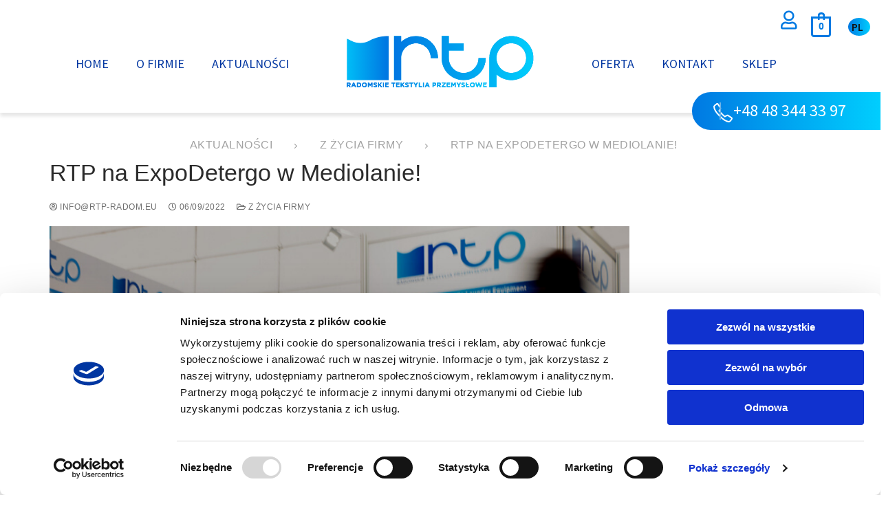

--- FILE ---
content_type: text/css
request_url: https://www.rtp-radom.eu/wp-content/uploads/elementor/css/post-7.css?ver=1766419213
body_size: 2460
content:
.elementor-widget-section [data-tippy-root] > .tippy-box{color:var( --e-global-color-primary );background-color:var( --e-global-color-primary );font-family:var( --e-global-typography-accent-font-family ), Sans-serif;font-weight:var( --e-global-typography-accent-font-weight );}.elementor-widget-section [data-tippy-root] > .tippy-box .tippy-arrow{color:var( --e-global-color-primary );}.elementor-widget-column [data-tippy-root] > .tippy-box{color:var( --e-global-color-primary );background-color:var( --e-global-color-primary );font-family:var( --e-global-typography-accent-font-family ), Sans-serif;font-weight:var( --e-global-typography-accent-font-weight );}.elementor-widget-column [data-tippy-root] > .tippy-box .tippy-arrow{color:var( --e-global-color-primary );}.elementor-bc-flex-widget .elementor-7 .elementor-element.elementor-element-3a1fe78.elementor-column .elementor-widget-wrap{align-items:center;}.elementor-7 .elementor-element.elementor-element-3a1fe78.elementor-column.elementor-element[data-element_type="column"] > .elementor-widget-wrap.elementor-element-populated{align-content:center;align-items:center;}.elementor-7 .elementor-element.elementor-element-3a1fe78.elementor-column > .elementor-widget-wrap{justify-content:flex-end;}.elementor-widget-button .elementor-button{background-color:var( --e-global-color-accent );font-family:var( --e-global-typography-accent-font-family ), Sans-serif;font-weight:var( --e-global-typography-accent-font-weight );}.elementor-widget-button [data-tippy-root] > .tippy-box{color:var( --e-global-color-primary );background-color:var( --e-global-color-primary );font-family:var( --e-global-typography-accent-font-family ), Sans-serif;font-weight:var( --e-global-typography-accent-font-weight );}.elementor-widget-button [data-tippy-root] > .tippy-box .tippy-arrow{color:var( --e-global-color-primary );}.elementor-widget-button .wpcf7 input:not([type="submit"]){background-color:var( --e-global-color-primary );}.elementor-widget-button .wpcf7 select{background-color:var( --e-global-color-primary );}.elementor-widget-button .wpcf7 textarea{background-color:var( --e-global-color-primary );}.elementor-widget-button .wpcf7 label{font-family:var( --e-global-typography-primary-font-family ), Sans-serif;font-weight:var( --e-global-typography-primary-font-weight );color:var( --e-global-color-primary );}.elementor-widget-button ::placeholder{font-family:var( --e-global-typography-primary-font-family ), Sans-serif;font-weight:var( --e-global-typography-primary-font-weight );color:var( --e-global-color-primary );}.elementor-widget-button .wpcf7-submit{font-family:var( --e-global-typography-primary-font-family ), Sans-serif;font-weight:var( --e-global-typography-primary-font-weight );color:var( --e-global-color-primary );background-color:var( --e-global-color-primary );}.elementor-widget-button .wpcf7 input[type="submit"]:hover{color:var( --e-global-color-primary );background-color:var( --e-global-color-primary );}.elementor-7 .elementor-element.elementor-element-17f6f33 .elementor-button{background-color:#FFFFFF;font-family:"Source Sans Pro", Sans-serif;font-size:27px;font-weight:500;fill:#0079E2;color:#0079E2;padding:5px 5px 5px 5px;}.elementor-7 .elementor-element.elementor-element-17f6f33{width:initial;max-width:initial;margin:0px 15px calc(var(--kit-widget-spacing, 0px) + 0px) 0px;}.elementor-widget-hfe-cart [data-tippy-root] > .tippy-box{color:var( --e-global-color-primary );background-color:var( --e-global-color-primary );font-family:var( --e-global-typography-accent-font-family ), Sans-serif;font-weight:var( --e-global-typography-accent-font-weight );}.elementor-widget-hfe-cart [data-tippy-root] > .tippy-box .tippy-arrow{color:var( --e-global-color-primary );}.elementor-widget-hfe-cart .wpcf7 input:not([type="submit"]){background-color:var( --e-global-color-primary );}.elementor-widget-hfe-cart .wpcf7 select{background-color:var( --e-global-color-primary );}.elementor-widget-hfe-cart .wpcf7 textarea{background-color:var( --e-global-color-primary );}.elementor-widget-hfe-cart .wpcf7 label{font-family:var( --e-global-typography-primary-font-family ), Sans-serif;font-weight:var( --e-global-typography-primary-font-weight );color:var( --e-global-color-primary );}.elementor-widget-hfe-cart ::placeholder{font-family:var( --e-global-typography-primary-font-family ), Sans-serif;font-weight:var( --e-global-typography-primary-font-weight );color:var( --e-global-color-primary );}.elementor-widget-hfe-cart .wpcf7-submit{font-family:var( --e-global-typography-primary-font-family ), Sans-serif;font-weight:var( --e-global-typography-primary-font-weight );color:var( --e-global-color-primary );background-color:var( --e-global-color-primary );}.elementor-widget-hfe-cart .wpcf7 input[type="submit"]:hover{color:var( --e-global-color-primary );background-color:var( --e-global-color-primary );}.elementor-widget-hfe-cart .hfe-menu-cart__toggle .elementor-button{font-family:var( --e-global-typography-primary-font-family ), Sans-serif;font-weight:var( --e-global-typography-primary-font-weight );}.elementor-7 .elementor-element.elementor-element-628da47{width:initial;max-width:initial;}.elementor-7 .elementor-element.elementor-element-628da47 > .elementor-widget-container{margin:0px 20px 0px 0px;}.elementor-7 .elementor-element.elementor-element-628da47 .hfe-menu-cart__toggle .elementor-button,.elementor-7 .elementor-element.elementor-element-628da47 .hfe-cart-menu-wrap-default .hfe-cart-count:after, .elementor-7 .elementor-element.elementor-element-628da47 .hfe-cart-menu-wrap-default .hfe-cart-count{border-width:3px 3px 3px 3px;}.elementor-7 .elementor-element.elementor-element-628da47 .hfe-menu-cart__toggle .elementor-button,.elementor-7 .elementor-element.elementor-element-628da47 .hfe-cart-menu-wrap-default span.hfe-cart-count{color:#0079E2;}.elementor-7 .elementor-element.elementor-element-628da47 .hfe-menu-cart__toggle .elementor-button,.elementor-7 .elementor-element.elementor-element-628da47 .hfe-cart-menu-wrap-default .hfe-cart-count:after, .elementor-7 .elementor-element.elementor-element-628da47 .hfe-masthead-custom-menu-items .hfe-cart-menu-wrap-default .hfe-cart-count{border-color:var( --e-global-color-c6a22eb );}.elementor-widget-navigation-menu .menu-item a.hfe-menu-item.elementor-button{background-color:var( --e-global-color-accent );font-family:var( --e-global-typography-accent-font-family ), Sans-serif;font-weight:var( --e-global-typography-accent-font-weight );}.elementor-widget-navigation-menu .menu-item a.hfe-menu-item.elementor-button:hover{background-color:var( --e-global-color-accent );}.elementor-widget-navigation-menu [data-tippy-root] > .tippy-box{color:var( --e-global-color-primary );background-color:var( --e-global-color-primary );font-family:var( --e-global-typography-accent-font-family ), Sans-serif;font-weight:var( --e-global-typography-accent-font-weight );}.elementor-widget-navigation-menu [data-tippy-root] > .tippy-box .tippy-arrow{color:var( --e-global-color-primary );}.elementor-widget-navigation-menu .wpcf7 input:not([type="submit"]){background-color:var( --e-global-color-primary );}.elementor-widget-navigation-menu .wpcf7 select{background-color:var( --e-global-color-primary );}.elementor-widget-navigation-menu .wpcf7 textarea{background-color:var( --e-global-color-primary );}.elementor-widget-navigation-menu .wpcf7 label{font-family:var( --e-global-typography-primary-font-family ), Sans-serif;font-weight:var( --e-global-typography-primary-font-weight );color:var( --e-global-color-primary );}.elementor-widget-navigation-menu ::placeholder{font-family:var( --e-global-typography-primary-font-family ), Sans-serif;font-weight:var( --e-global-typography-primary-font-weight );color:var( --e-global-color-primary );}.elementor-widget-navigation-menu .wpcf7-submit{font-family:var( --e-global-typography-primary-font-family ), Sans-serif;font-weight:var( --e-global-typography-primary-font-weight );color:var( --e-global-color-primary );background-color:var( --e-global-color-primary );}.elementor-widget-navigation-menu .wpcf7 input[type="submit"]:hover{color:var( --e-global-color-primary );background-color:var( --e-global-color-primary );}.elementor-widget-navigation-menu a.hfe-menu-item, .elementor-widget-navigation-menu a.hfe-sub-menu-item{font-family:var( --e-global-typography-primary-font-family ), Sans-serif;font-weight:var( --e-global-typography-primary-font-weight );}.elementor-widget-navigation-menu .menu-item a.hfe-menu-item, .elementor-widget-navigation-menu .sub-menu a.hfe-sub-menu-item{color:var( --e-global-color-text );}.elementor-widget-navigation-menu .menu-item a.hfe-menu-item:hover,
								.elementor-widget-navigation-menu .sub-menu a.hfe-sub-menu-item:hover,
								.elementor-widget-navigation-menu .menu-item.current-menu-item a.hfe-menu-item,
								.elementor-widget-navigation-menu .menu-item a.hfe-menu-item.highlighted,
								.elementor-widget-navigation-menu .menu-item a.hfe-menu-item:focus{color:var( --e-global-color-accent );}.elementor-widget-navigation-menu .hfe-nav-menu-layout:not(.hfe-pointer__framed) .menu-item.parent a.hfe-menu-item:before,
								.elementor-widget-navigation-menu .hfe-nav-menu-layout:not(.hfe-pointer__framed) .menu-item.parent a.hfe-menu-item:after{background-color:var( --e-global-color-accent );}.elementor-widget-navigation-menu .hfe-nav-menu-layout:not(.hfe-pointer__framed) .menu-item.parent .sub-menu .hfe-has-submenu-container a:after{background-color:var( --e-global-color-accent );}.elementor-widget-navigation-menu .hfe-pointer__framed .menu-item.parent a.hfe-menu-item:before,
								.elementor-widget-navigation-menu .hfe-pointer__framed .menu-item.parent a.hfe-menu-item:after{border-color:var( --e-global-color-accent );}
							.elementor-widget-navigation-menu .sub-menu li a.hfe-sub-menu-item,
							.elementor-widget-navigation-menu nav.hfe-dropdown li a.hfe-sub-menu-item,
							.elementor-widget-navigation-menu nav.hfe-dropdown li a.hfe-menu-item,
							.elementor-widget-navigation-menu nav.hfe-dropdown-expandible li a.hfe-menu-item,
							.elementor-widget-navigation-menu nav.hfe-dropdown-expandible li a.hfe-sub-menu-item{font-family:var( --e-global-typography-accent-font-family ), Sans-serif;font-weight:var( --e-global-typography-accent-font-weight );}.elementor-7 .elementor-element.elementor-element-6a77362 .menu-item a.hfe-menu-item{padding-left:0px;padding-right:0px;}.elementor-7 .elementor-element.elementor-element-6a77362 .menu-item a.hfe-sub-menu-item{padding-left:calc( 0px + 20px );padding-right:0px;}.elementor-7 .elementor-element.elementor-element-6a77362 .hfe-nav-menu__layout-vertical .menu-item ul ul a.hfe-sub-menu-item{padding-left:calc( 0px + 40px );padding-right:0px;}.elementor-7 .elementor-element.elementor-element-6a77362 .hfe-nav-menu__layout-vertical .menu-item ul ul ul a.hfe-sub-menu-item{padding-left:calc( 0px + 60px );padding-right:0px;}.elementor-7 .elementor-element.elementor-element-6a77362 .hfe-nav-menu__layout-vertical .menu-item ul ul ul ul a.hfe-sub-menu-item{padding-left:calc( 0px + 80px );padding-right:0px;}.elementor-7 .elementor-element.elementor-element-6a77362 .menu-item a.hfe-menu-item, .elementor-7 .elementor-element.elementor-element-6a77362 .menu-item a.hfe-sub-menu-item{padding-top:0px;padding-bottom:0px;}body:not(.rtl) .elementor-7 .elementor-element.elementor-element-6a77362 .hfe-nav-menu__layout-horizontal .hfe-nav-menu > li.menu-item:not(:last-child){margin-right:0px;}body.rtl .elementor-7 .elementor-element.elementor-element-6a77362 .hfe-nav-menu__layout-horizontal .hfe-nav-menu > li.menu-item:not(:last-child){margin-left:0px;}.elementor-7 .elementor-element.elementor-element-6a77362 nav:not(.hfe-nav-menu__layout-horizontal) .hfe-nav-menu > li.menu-item:not(:last-child){margin-bottom:0px;}body:not(.rtl) .elementor-7 .elementor-element.elementor-element-6a77362 .hfe-nav-menu__layout-horizontal .hfe-nav-menu > li.menu-item{margin-bottom:0px;}.elementor-7 .elementor-element.elementor-element-6a77362 ul.sub-menu{width:50px;}.elementor-7 .elementor-element.elementor-element-6a77362 .sub-menu li a.hfe-sub-menu-item,
						.elementor-7 .elementor-element.elementor-element-6a77362 nav.hfe-dropdown li a.hfe-menu-item,
						.elementor-7 .elementor-element.elementor-element-6a77362 nav.hfe-dropdown-expandible li a.hfe-menu-item{padding-left:15px;padding-right:15px;}.elementor-7 .elementor-element.elementor-element-6a77362 nav.hfe-dropdown-expandible a.hfe-sub-menu-item,
						.elementor-7 .elementor-element.elementor-element-6a77362 nav.hfe-dropdown li a.hfe-sub-menu-item{padding-left:calc( 15px + 20px );padding-right:15px;}.elementor-7 .elementor-element.elementor-element-6a77362 .hfe-dropdown .menu-item ul ul a.hfe-sub-menu-item,
						.elementor-7 .elementor-element.elementor-element-6a77362 .hfe-dropdown-expandible .menu-item ul ul a.hfe-sub-menu-item{padding-left:calc( 15px + 40px );padding-right:15px;}.elementor-7 .elementor-element.elementor-element-6a77362 .hfe-dropdown .menu-item ul ul ul a.hfe-sub-menu-item,
						.elementor-7 .elementor-element.elementor-element-6a77362 .hfe-dropdown-expandible .menu-item ul ul ul a.hfe-sub-menu-item{padding-left:calc( 15px + 60px );padding-right:15px;}.elementor-7 .elementor-element.elementor-element-6a77362 .hfe-dropdown .menu-item ul ul ul ul a.hfe-sub-menu-item,
						.elementor-7 .elementor-element.elementor-element-6a77362 .hfe-dropdown-expandible .menu-item ul ul ul ul a.hfe-sub-menu-item{padding-left:calc( 15px + 80px );padding-right:15px;}.elementor-7 .elementor-element.elementor-element-6a77362 .sub-menu a.hfe-sub-menu-item,
						 .elementor-7 .elementor-element.elementor-element-6a77362 nav.hfe-dropdown li a.hfe-menu-item,
						 .elementor-7 .elementor-element.elementor-element-6a77362 nav.hfe-dropdown li a.hfe-sub-menu-item,
						 .elementor-7 .elementor-element.elementor-element-6a77362 nav.hfe-dropdown-expandible li a.hfe-menu-item,
						 .elementor-7 .elementor-element.elementor-element-6a77362 nav.hfe-dropdown-expandible li a.hfe-sub-menu-item{padding-top:10px;padding-bottom:10px;}.elementor-7 .elementor-element.elementor-element-6a77362 nav.hfe-nav-menu__layout-horizontal:not(.hfe-dropdown) ul.sub-menu, .elementor-7 .elementor-element.elementor-element-6a77362 nav.hfe-nav-menu__layout-expandible.menu-is-active, .elementor-7 .elementor-element.elementor-element-6a77362 nav.hfe-nav-menu__layout-vertical:not(.hfe-dropdown) ul.sub-menu{margin-top:0px;}.elementor-7 .elementor-element.elementor-element-6a77362 .hfe-dropdown.menu-is-active{margin-top:0px;}.elementor-7 .elementor-element.elementor-element-6a77362 .hfe-nav-menu-icon{font-size:0px;}.elementor-7 .elementor-element.elementor-element-6a77362 .hfe-nav-menu-icon svg{font-size:0px;line-height:0px;height:0px;width:0px;}.elementor-7 .elementor-element.elementor-element-6a77362 .menu-item a.hfe-menu-item.elementor-button{padding:10px 05px 10px 5px;background-color:#FFFFFF;font-family:"Source Sans Pro", Sans-serif;font-size:18px;font-weight:700;color:#1D389F;border-radius:50% 50% 50% 50%;}.elementor-7 .elementor-element.elementor-element-6a77362{width:initial;max-width:initial;}.elementor-7 .elementor-element.elementor-element-6a77362 > .elementor-widget-container{background-color:transparent;margin:5px 5px 5px 5px;padding:5px 5px 5px 5px;background-image:linear-gradient(90deg, var( --e-global-color-c6a22eb ) 0%, var( --e-global-color-708c441 ) 100%);border-radius:50% 50% 50% 50%;}.elementor-7 .elementor-element.elementor-element-6a77362 .sub-menu a.hfe-sub-menu-item,
								.elementor-7 .elementor-element.elementor-element-6a77362 .elementor-menu-toggle,
								.elementor-7 .elementor-element.elementor-element-6a77362 nav.hfe-dropdown li a.hfe-menu-item,
								.elementor-7 .elementor-element.elementor-element-6a77362 nav.hfe-dropdown li a.hfe-sub-menu-item,
								.elementor-7 .elementor-element.elementor-element-6a77362 nav.hfe-dropdown-expandible li a.hfe-menu-item,
								.elementor-7 .elementor-element.elementor-element-6a77362 nav.hfe-dropdown-expandible li a.hfe-sub-menu-item{color:#1D389F;}.elementor-7 .elementor-element.elementor-element-6a77362 .sub-menu,
								.elementor-7 .elementor-element.elementor-element-6a77362 nav.hfe-dropdown,
								.elementor-7 .elementor-element.elementor-element-6a77362 nav.hfe-dropdown-expandible,
								.elementor-7 .elementor-element.elementor-element-6a77362 nav.hfe-dropdown .menu-item a.hfe-menu-item,
								.elementor-7 .elementor-element.elementor-element-6a77362 nav.hfe-dropdown .menu-item a.hfe-sub-menu-item{background-color:#fff;}
							.elementor-7 .elementor-element.elementor-element-6a77362 .sub-menu li a.hfe-sub-menu-item,
							.elementor-7 .elementor-element.elementor-element-6a77362 nav.hfe-dropdown li a.hfe-sub-menu-item,
							.elementor-7 .elementor-element.elementor-element-6a77362 nav.hfe-dropdown li a.hfe-menu-item,
							.elementor-7 .elementor-element.elementor-element-6a77362 nav.hfe-dropdown-expandible li a.hfe-menu-item,
							.elementor-7 .elementor-element.elementor-element-6a77362 nav.hfe-dropdown-expandible li a.hfe-sub-menu-item{font-family:"Source Sans Pro", Sans-serif;font-weight:600;}.elementor-7 .elementor-element.elementor-element-6a77362 .sub-menu li.menu-item:not(:last-child),
						.elementor-7 .elementor-element.elementor-element-6a77362 nav.hfe-dropdown li.menu-item:not(:last-child),
						.elementor-7 .elementor-element.elementor-element-6a77362 nav.hfe-dropdown-expandible li.menu-item:not(:last-child){border-bottom-style:solid;border-bottom-color:#00CEFE;border-bottom-width:1px;}.elementor-7 .elementor-element.elementor-element-f2f9301{box-shadow:0px 5px 5px 0px rgba(0, 0, 0, 0.1);margin-top:-35px;margin-bottom:0px;padding:0px 0px 20px 0px;}.elementor-bc-flex-widget .elementor-7 .elementor-element.elementor-element-00ebf99.elementor-column .elementor-widget-wrap{align-items:center;}.elementor-7 .elementor-element.elementor-element-00ebf99.elementor-column.elementor-element[data-element_type="column"] > .elementor-widget-wrap.elementor-element-populated{align-content:center;align-items:center;}.elementor-7 .elementor-element.elementor-element-70a7d18 .menu-item a.hfe-menu-item{padding-left:20px;padding-right:20px;}.elementor-7 .elementor-element.elementor-element-70a7d18 .menu-item a.hfe-sub-menu-item{padding-left:calc( 20px + 20px );padding-right:20px;}.elementor-7 .elementor-element.elementor-element-70a7d18 .hfe-nav-menu__layout-vertical .menu-item ul ul a.hfe-sub-menu-item{padding-left:calc( 20px + 40px );padding-right:20px;}.elementor-7 .elementor-element.elementor-element-70a7d18 .hfe-nav-menu__layout-vertical .menu-item ul ul ul a.hfe-sub-menu-item{padding-left:calc( 20px + 60px );padding-right:20px;}.elementor-7 .elementor-element.elementor-element-70a7d18 .hfe-nav-menu__layout-vertical .menu-item ul ul ul ul a.hfe-sub-menu-item{padding-left:calc( 20px + 80px );padding-right:20px;}.elementor-7 .elementor-element.elementor-element-70a7d18 .menu-item a.hfe-menu-item, .elementor-7 .elementor-element.elementor-element-70a7d18 .menu-item a.hfe-sub-menu-item{padding-top:15px;padding-bottom:15px;}.elementor-7 .elementor-element.elementor-element-70a7d18 ul.sub-menu{width:220px;}.elementor-7 .elementor-element.elementor-element-70a7d18 .sub-menu a.hfe-sub-menu-item,
						 .elementor-7 .elementor-element.elementor-element-70a7d18 nav.hfe-dropdown li a.hfe-menu-item,
						 .elementor-7 .elementor-element.elementor-element-70a7d18 nav.hfe-dropdown li a.hfe-sub-menu-item,
						 .elementor-7 .elementor-element.elementor-element-70a7d18 nav.hfe-dropdown-expandible li a.hfe-menu-item,
						 .elementor-7 .elementor-element.elementor-element-70a7d18 nav.hfe-dropdown-expandible li a.hfe-sub-menu-item{padding-top:15px;padding-bottom:15px;}.elementor-7 .elementor-element.elementor-element-70a7d18 a.hfe-menu-item, .elementor-7 .elementor-element.elementor-element-70a7d18 a.hfe-sub-menu-item{font-family:"Source Sans Pro", Sans-serif;font-size:18px;font-weight:400;text-transform:uppercase;}.elementor-7 .elementor-element.elementor-element-70a7d18 .menu-item a.hfe-menu-item, .elementor-7 .elementor-element.elementor-element-70a7d18 .sub-menu a.hfe-sub-menu-item{color:#0036A1;}.elementor-7 .elementor-element.elementor-element-70a7d18 .menu-item a.hfe-menu-item:hover,
								.elementor-7 .elementor-element.elementor-element-70a7d18 .sub-menu a.hfe-sub-menu-item:hover,
								.elementor-7 .elementor-element.elementor-element-70a7d18 .menu-item.current-menu-item a.hfe-menu-item,
								.elementor-7 .elementor-element.elementor-element-70a7d18 .menu-item a.hfe-menu-item.highlighted,
								.elementor-7 .elementor-element.elementor-element-70a7d18 .menu-item a.hfe-menu-item:focus{color:var( --e-global-color-708c441 );}.elementor-7 .elementor-element.elementor-element-70a7d18 .sub-menu,
								.elementor-7 .elementor-element.elementor-element-70a7d18 nav.hfe-dropdown,
								.elementor-7 .elementor-element.elementor-element-70a7d18 nav.hfe-dropdown-expandible,
								.elementor-7 .elementor-element.elementor-element-70a7d18 nav.hfe-dropdown .menu-item a.hfe-menu-item,
								.elementor-7 .elementor-element.elementor-element-70a7d18 nav.hfe-dropdown .menu-item a.hfe-sub-menu-item{background-color:#fff;}.elementor-7 .elementor-element.elementor-element-70a7d18 .sub-menu li.menu-item:not(:last-child),
						.elementor-7 .elementor-element.elementor-element-70a7d18 nav.hfe-dropdown li.menu-item:not(:last-child),
						.elementor-7 .elementor-element.elementor-element-70a7d18 nav.hfe-dropdown-expandible li.menu-item:not(:last-child){border-bottom-style:solid;border-bottom-color:#c4c4c4;border-bottom-width:1px;}.elementor-widget-site-logo [data-tippy-root] > .tippy-box{color:var( --e-global-color-primary );background-color:var( --e-global-color-primary );font-family:var( --e-global-typography-accent-font-family ), Sans-serif;font-weight:var( --e-global-typography-accent-font-weight );}.elementor-widget-site-logo [data-tippy-root] > .tippy-box .tippy-arrow{color:var( --e-global-color-primary );}.elementor-widget-site-logo .wpcf7 input:not([type="submit"]){background-color:var( --e-global-color-primary );}.elementor-widget-site-logo .wpcf7 select{background-color:var( --e-global-color-primary );}.elementor-widget-site-logo .wpcf7 textarea{background-color:var( --e-global-color-primary );}.elementor-widget-site-logo .wpcf7 label{font-family:var( --e-global-typography-primary-font-family ), Sans-serif;font-weight:var( --e-global-typography-primary-font-weight );color:var( --e-global-color-primary );}.elementor-widget-site-logo ::placeholder{font-family:var( --e-global-typography-primary-font-family ), Sans-serif;font-weight:var( --e-global-typography-primary-font-weight );color:var( --e-global-color-primary );}.elementor-widget-site-logo .wpcf7-submit{font-family:var( --e-global-typography-primary-font-family ), Sans-serif;font-weight:var( --e-global-typography-primary-font-weight );color:var( --e-global-color-primary );background-color:var( --e-global-color-primary );}.elementor-widget-site-logo .wpcf7 input[type="submit"]:hover{color:var( --e-global-color-primary );background-color:var( --e-global-color-primary );}.elementor-widget-site-logo .hfe-site-logo-container .hfe-site-logo-img{border-color:var( --e-global-color-primary );}.elementor-widget-site-logo .widget-image-caption{color:var( --e-global-color-text );font-family:var( --e-global-typography-text-font-family ), Sans-serif;font-weight:var( --e-global-typography-text-font-weight );}.elementor-7 .elementor-element.elementor-element-28585b4 .hfe-site-logo-container, .elementor-7 .elementor-element.elementor-element-28585b4 .hfe-caption-width figcaption{text-align:center;}.elementor-7 .elementor-element.elementor-element-28585b4 .widget-image-caption{margin-top:0px;margin-bottom:0px;}.elementor-7 .elementor-element.elementor-element-28585b4 .hfe-site-logo-container .hfe-site-logo-img{border-style:none;}.elementor-bc-flex-widget .elementor-7 .elementor-element.elementor-element-ae81b3f.elementor-column .elementor-widget-wrap{align-items:center;}.elementor-7 .elementor-element.elementor-element-ae81b3f.elementor-column.elementor-element[data-element_type="column"] > .elementor-widget-wrap.elementor-element-populated{align-content:center;align-items:center;}.elementor-7 .elementor-element.elementor-element-cc91df2 .menu-item a.hfe-menu-item{padding-left:20px;padding-right:20px;}.elementor-7 .elementor-element.elementor-element-cc91df2 .menu-item a.hfe-sub-menu-item{padding-left:calc( 20px + 20px );padding-right:20px;}.elementor-7 .elementor-element.elementor-element-cc91df2 .hfe-nav-menu__layout-vertical .menu-item ul ul a.hfe-sub-menu-item{padding-left:calc( 20px + 40px );padding-right:20px;}.elementor-7 .elementor-element.elementor-element-cc91df2 .hfe-nav-menu__layout-vertical .menu-item ul ul ul a.hfe-sub-menu-item{padding-left:calc( 20px + 60px );padding-right:20px;}.elementor-7 .elementor-element.elementor-element-cc91df2 .hfe-nav-menu__layout-vertical .menu-item ul ul ul ul a.hfe-sub-menu-item{padding-left:calc( 20px + 80px );padding-right:20px;}.elementor-7 .elementor-element.elementor-element-cc91df2 .menu-item a.hfe-menu-item, .elementor-7 .elementor-element.elementor-element-cc91df2 .menu-item a.hfe-sub-menu-item{padding-top:15px;padding-bottom:15px;}.elementor-7 .elementor-element.elementor-element-cc91df2 ul.sub-menu{width:220px;}.elementor-7 .elementor-element.elementor-element-cc91df2 .sub-menu a.hfe-sub-menu-item,
						 .elementor-7 .elementor-element.elementor-element-cc91df2 nav.hfe-dropdown li a.hfe-menu-item,
						 .elementor-7 .elementor-element.elementor-element-cc91df2 nav.hfe-dropdown li a.hfe-sub-menu-item,
						 .elementor-7 .elementor-element.elementor-element-cc91df2 nav.hfe-dropdown-expandible li a.hfe-menu-item,
						 .elementor-7 .elementor-element.elementor-element-cc91df2 nav.hfe-dropdown-expandible li a.hfe-sub-menu-item{padding-top:15px;padding-bottom:15px;}.elementor-7 .elementor-element.elementor-element-cc91df2 a.hfe-menu-item, .elementor-7 .elementor-element.elementor-element-cc91df2 a.hfe-sub-menu-item{font-family:"Source Sans Pro", Sans-serif;font-size:18px;font-weight:400;text-transform:uppercase;}.elementor-7 .elementor-element.elementor-element-cc91df2 .menu-item a.hfe-menu-item, .elementor-7 .elementor-element.elementor-element-cc91df2 .sub-menu a.hfe-sub-menu-item{color:#0036A1;}.elementor-7 .elementor-element.elementor-element-cc91df2 .menu-item a.hfe-menu-item:hover,
								.elementor-7 .elementor-element.elementor-element-cc91df2 .sub-menu a.hfe-sub-menu-item:hover,
								.elementor-7 .elementor-element.elementor-element-cc91df2 .menu-item.current-menu-item a.hfe-menu-item,
								.elementor-7 .elementor-element.elementor-element-cc91df2 .menu-item a.hfe-menu-item.highlighted,
								.elementor-7 .elementor-element.elementor-element-cc91df2 .menu-item a.hfe-menu-item:focus{color:var( --e-global-color-708c441 );}.elementor-7 .elementor-element.elementor-element-cc91df2 .sub-menu,
								.elementor-7 .elementor-element.elementor-element-cc91df2 nav.hfe-dropdown,
								.elementor-7 .elementor-element.elementor-element-cc91df2 nav.hfe-dropdown-expandible,
								.elementor-7 .elementor-element.elementor-element-cc91df2 nav.hfe-dropdown .menu-item a.hfe-menu-item,
								.elementor-7 .elementor-element.elementor-element-cc91df2 nav.hfe-dropdown .menu-item a.hfe-sub-menu-item{background-color:#fff;}.elementor-7 .elementor-element.elementor-element-cc91df2 .sub-menu li.menu-item:not(:last-child),
						.elementor-7 .elementor-element.elementor-element-cc91df2 nav.hfe-dropdown li.menu-item:not(:last-child),
						.elementor-7 .elementor-element.elementor-element-cc91df2 nav.hfe-dropdown-expandible li.menu-item:not(:last-child){border-bottom-style:solid;border-bottom-color:#c4c4c4;border-bottom-width:1px;}.elementor-7 .elementor-element.elementor-element-a661f67{z-index:2;}.elementor-7 .elementor-element.elementor-element-5653114 .elementor-button{background-color:transparent;font-family:"Source Sans Pro", Sans-serif;font-size:24px;font-weight:500;line-height:1em;background-image:linear-gradient(90deg, #0079E2 0%, #00CEFE 100%);border-radius:30px 0px 0px 30px;padding:15px 50px 10px 30px;}.elementor-7 .elementor-element.elementor-element-5653114{margin:-30px 0px calc(var(--kit-widget-spacing, 0px) + 0px) 0px;}.elementor-7 .elementor-element.elementor-element-5653114 .elementor-button-content-wrapper{flex-direction:row;}.elementor-7 .elementor-element.elementor-element-5653114 .elementor-button .elementor-button-content-wrapper{gap:40px;}.elementor-7 .elementor-element.elementor-element-0d8dea7 .hfe-site-logo-container, .elementor-7 .elementor-element.elementor-element-0d8dea7 .hfe-caption-width figcaption{text-align:center;}.elementor-7 .elementor-element.elementor-element-0d8dea7 .widget-image-caption{margin-top:0px;margin-bottom:0px;}.elementor-7 .elementor-element.elementor-element-0d8dea7 .hfe-site-logo-container .hfe-site-logo-img{border-style:none;}.elementor-7 .elementor-element.elementor-element-8f798af{width:initial;max-width:initial;}.elementor-7 .elementor-element.elementor-element-8f798af > .elementor-widget-container{margin:0px 20px 0px 0px;}.elementor-7 .elementor-element.elementor-element-8f798af .hfe-menu-cart__toggle .elementor-button,.elementor-7 .elementor-element.elementor-element-8f798af .hfe-cart-menu-wrap-default .hfe-cart-count:after, .elementor-7 .elementor-element.elementor-element-8f798af .hfe-cart-menu-wrap-default .hfe-cart-count{border-width:3px 3px 3px 3px;}.elementor-7 .elementor-element.elementor-element-8f798af .hfe-menu-cart__toggle .elementor-button,.elementor-7 .elementor-element.elementor-element-8f798af .hfe-cart-menu-wrap-default span.hfe-cart-count{color:#0079E2;}.elementor-7 .elementor-element.elementor-element-8f798af .hfe-menu-cart__toggle .elementor-button,.elementor-7 .elementor-element.elementor-element-8f798af .hfe-cart-menu-wrap-default .hfe-cart-count:after, .elementor-7 .elementor-element.elementor-element-8f798af .hfe-masthead-custom-menu-items .hfe-cart-menu-wrap-default .hfe-cart-count{border-color:var( --e-global-color-c6a22eb );}.elementor-7 .elementor-element.elementor-element-0438afa .elementor-button{background-color:#FFFFFF;font-family:"Source Sans Pro", Sans-serif;font-size:27px;font-weight:500;fill:#0079E2;color:#0079E2;padding:5px 5px 5px 5px;}.elementor-7 .elementor-element.elementor-element-0438afa{width:initial;max-width:initial;margin:0px 15px calc(var(--kit-widget-spacing, 0px) + 0px) 0px;}.elementor-7 .elementor-element.elementor-element-2a90f23 .menu-item a.hfe-menu-item{padding-left:15px;padding-right:15px;}.elementor-7 .elementor-element.elementor-element-2a90f23 .menu-item a.hfe-sub-menu-item{padding-left:calc( 15px + 20px );padding-right:15px;}.elementor-7 .elementor-element.elementor-element-2a90f23 .hfe-nav-menu__layout-vertical .menu-item ul ul a.hfe-sub-menu-item{padding-left:calc( 15px + 40px );padding-right:15px;}.elementor-7 .elementor-element.elementor-element-2a90f23 .hfe-nav-menu__layout-vertical .menu-item ul ul ul a.hfe-sub-menu-item{padding-left:calc( 15px + 60px );padding-right:15px;}.elementor-7 .elementor-element.elementor-element-2a90f23 .hfe-nav-menu__layout-vertical .menu-item ul ul ul ul a.hfe-sub-menu-item{padding-left:calc( 15px + 80px );padding-right:15px;}.elementor-7 .elementor-element.elementor-element-2a90f23 .menu-item a.hfe-menu-item, .elementor-7 .elementor-element.elementor-element-2a90f23 .menu-item a.hfe-sub-menu-item{padding-top:15px;padding-bottom:15px;}.elementor-7 .elementor-element.elementor-element-2a90f23 ul.sub-menu{width:220px;}.elementor-7 .elementor-element.elementor-element-2a90f23 .sub-menu a.hfe-sub-menu-item,
						 .elementor-7 .elementor-element.elementor-element-2a90f23 nav.hfe-dropdown li a.hfe-menu-item,
						 .elementor-7 .elementor-element.elementor-element-2a90f23 nav.hfe-dropdown li a.hfe-sub-menu-item,
						 .elementor-7 .elementor-element.elementor-element-2a90f23 nav.hfe-dropdown-expandible li a.hfe-menu-item,
						 .elementor-7 .elementor-element.elementor-element-2a90f23 nav.hfe-dropdown-expandible li a.hfe-sub-menu-item{padding-top:15px;padding-bottom:15px;}.elementor-7 .elementor-element.elementor-element-2a90f23 .hfe-nav-menu__toggle{margin-left:auto;}.elementor-7 .elementor-element.elementor-element-2a90f23 a.hfe-menu-item, .elementor-7 .elementor-element.elementor-element-2a90f23 a.hfe-sub-menu-item{font-family:"Source Sans Pro", Sans-serif;font-weight:400;text-transform:uppercase;}.elementor-7 .elementor-element.elementor-element-2a90f23 .menu-item a.hfe-menu-item, .elementor-7 .elementor-element.elementor-element-2a90f23 .sub-menu a.hfe-sub-menu-item{color:var( --e-global-color-primary );}.elementor-7 .elementor-element.elementor-element-2a90f23 .sub-menu,
								.elementor-7 .elementor-element.elementor-element-2a90f23 nav.hfe-dropdown,
								.elementor-7 .elementor-element.elementor-element-2a90f23 nav.hfe-dropdown-expandible,
								.elementor-7 .elementor-element.elementor-element-2a90f23 nav.hfe-dropdown .menu-item a.hfe-menu-item,
								.elementor-7 .elementor-element.elementor-element-2a90f23 nav.hfe-dropdown .menu-item a.hfe-sub-menu-item{background-color:#fff;}
							.elementor-7 .elementor-element.elementor-element-2a90f23 .sub-menu li a.hfe-sub-menu-item,
							.elementor-7 .elementor-element.elementor-element-2a90f23 nav.hfe-dropdown li a.hfe-sub-menu-item,
							.elementor-7 .elementor-element.elementor-element-2a90f23 nav.hfe-dropdown li a.hfe-menu-item,
							.elementor-7 .elementor-element.elementor-element-2a90f23 nav.hfe-dropdown-expandible li a.hfe-menu-item,
							.elementor-7 .elementor-element.elementor-element-2a90f23 nav.hfe-dropdown-expandible li a.hfe-sub-menu-item{font-family:"Source Sans Pro", Sans-serif;font-weight:500;}.elementor-7 .elementor-element.elementor-element-2a90f23 .sub-menu li.menu-item:not(:last-child),
						.elementor-7 .elementor-element.elementor-element-2a90f23 nav.hfe-dropdown li.menu-item:not(:last-child),
						.elementor-7 .elementor-element.elementor-element-2a90f23 nav.hfe-dropdown-expandible li.menu-item:not(:last-child){border-bottom-style:none;}@media(max-width:1024px){body:not(.rtl) .elementor-7 .elementor-element.elementor-element-6a77362.hfe-nav-menu__breakpoint-tablet .hfe-nav-menu__layout-horizontal .hfe-nav-menu > li.menu-item:not(:last-child){margin-right:0px;}body .elementor-7 .elementor-element.elementor-element-6a77362 nav.hfe-nav-menu__layout-vertical .hfe-nav-menu > li.menu-item:not(:last-child){margin-bottom:0px;}}@media(max-width:767px){body:not(.rtl) .elementor-7 .elementor-element.elementor-element-6a77362.hfe-nav-menu__breakpoint-mobile .hfe-nav-menu__layout-horizontal .hfe-nav-menu > li.menu-item:not(:last-child){margin-right:0px;}body .elementor-7 .elementor-element.elementor-element-6a77362 nav.hfe-nav-menu__layout-vertical .hfe-nav-menu > li.menu-item:not(:last-child){margin-bottom:0px;}.elementor-7 .elementor-element.elementor-element-f2f9301{margin-top:0px;margin-bottom:0px;}.elementor-7 .elementor-element.elementor-element-b19a997{margin-top:0px;margin-bottom:0px;}.elementor-7 .elementor-element.elementor-element-a3329e2{width:50%;}.elementor-bc-flex-widget .elementor-7 .elementor-element.elementor-element-a3329e2.elementor-column .elementor-widget-wrap{align-items:center;}.elementor-7 .elementor-element.elementor-element-a3329e2.elementor-column.elementor-element[data-element_type="column"] > .elementor-widget-wrap.elementor-element-populated{align-content:center;align-items:center;}.elementor-7 .elementor-element.elementor-element-0d8dea7 .hfe-site-logo-container, .elementor-7 .elementor-element.elementor-element-0d8dea7 .hfe-caption-width figcaption{text-align:left;}.elementor-7 .elementor-element.elementor-element-77734ec{width:35%;}.elementor-bc-flex-widget .elementor-7 .elementor-element.elementor-element-77734ec.elementor-column .elementor-widget-wrap{align-items:center;}.elementor-7 .elementor-element.elementor-element-77734ec.elementor-column.elementor-element[data-element_type="column"] > .elementor-widget-wrap.elementor-element-populated{align-content:center;align-items:center;}.elementor-7 .elementor-element.elementor-element-77734ec.elementor-column > .elementor-widget-wrap{justify-content:flex-end;}.elementor-7 .elementor-element.elementor-element-8f798af > .elementor-widget-container{margin:0px 10px 0px 0px;}.elementor-7 .elementor-element.elementor-element-0438afa{margin:0px 0px calc(var(--kit-widget-spacing, 0px) + 0px) 0px;}.elementor-7 .elementor-element.elementor-element-51944b3{width:15%;}.elementor-bc-flex-widget .elementor-7 .elementor-element.elementor-element-51944b3.elementor-column .elementor-widget-wrap{align-items:center;}.elementor-7 .elementor-element.elementor-element-51944b3.elementor-column.elementor-element[data-element_type="column"] > .elementor-widget-wrap.elementor-element-populated{align-content:center;align-items:center;}.elementor-7 .elementor-element.elementor-element-51944b3.elementor-column > .elementor-widget-wrap{justify-content:flex-end;}.elementor-7 .elementor-element.elementor-element-2a90f23 nav.hfe-nav-menu__layout-horizontal:not(.hfe-dropdown) ul.sub-menu, .elementor-7 .elementor-element.elementor-element-2a90f23 nav.hfe-nav-menu__layout-expandible.menu-is-active, .elementor-7 .elementor-element.elementor-element-2a90f23 nav.hfe-nav-menu__layout-vertical:not(.hfe-dropdown) ul.sub-menu{margin-top:10px;}.elementor-7 .elementor-element.elementor-element-2a90f23 .hfe-dropdown.menu-is-active{margin-top:10px;}.elementor-7 .elementor-element.elementor-element-2a90f23 > .elementor-widget-container{padding:10px 0px 0px 0px;}}

--- FILE ---
content_type: text/css
request_url: https://www.rtp-radom.eu/wp-content/uploads/elementor/css/post-329.css?ver=1767866106
body_size: 1634
content:
.elementor-widget-section [data-tippy-root] > .tippy-box{color:var( --e-global-color-primary );background-color:var( --e-global-color-primary );font-family:var( --e-global-typography-accent-font-family ), Sans-serif;font-weight:var( --e-global-typography-accent-font-weight );}.elementor-widget-section [data-tippy-root] > .tippy-box .tippy-arrow{color:var( --e-global-color-primary );}.elementor-329 .elementor-element.elementor-element-0a09bea:not(.elementor-motion-effects-element-type-background), .elementor-329 .elementor-element.elementor-element-0a09bea > .elementor-motion-effects-container > .elementor-motion-effects-layer{background-color:transparent;background-image:linear-gradient(270deg, #00CEFE 0%, #0079E2 100%);}.elementor-329 .elementor-element.elementor-element-0a09bea > .elementor-container{max-width:1600px;}.elementor-329 .elementor-element.elementor-element-0a09bea{transition:background 0.3s, border 0.3s, border-radius 0.3s, box-shadow 0.3s;padding:60px 0px 30px 0px;}.elementor-329 .elementor-element.elementor-element-0a09bea > .elementor-background-overlay{transition:background 0.3s, border-radius 0.3s, opacity 0.3s;}.elementor-widget-column [data-tippy-root] > .tippy-box{color:var( --e-global-color-primary );background-color:var( --e-global-color-primary );font-family:var( --e-global-typography-accent-font-family ), Sans-serif;font-weight:var( --e-global-typography-accent-font-weight );}.elementor-widget-column [data-tippy-root] > .tippy-box .tippy-arrow{color:var( --e-global-color-primary );}.elementor-bc-flex-widget .elementor-329 .elementor-element.elementor-element-a59adcb.elementor-column .elementor-widget-wrap{align-items:flex-start;}.elementor-329 .elementor-element.elementor-element-a59adcb.elementor-column.elementor-element[data-element_type="column"] > .elementor-widget-wrap.elementor-element-populated{align-content:flex-start;align-items:flex-start;}.elementor-329 .elementor-element.elementor-element-a59adcb.elementor-column > .elementor-widget-wrap{justify-content:center;}.elementor-329 .elementor-element.elementor-element-a59adcb > .elementor-widget-wrap > .elementor-widget:not(.elementor-widget__width-auto):not(.elementor-widget__width-initial):not(:last-child):not(.elementor-absolute){--kit-widget-spacing:0px;}.elementor-329 .elementor-element.elementor-element-a59adcb > .elementor-element-populated{margin:0px 0px 0px 0px;--e-column-margin-right:0px;--e-column-margin-left:0px;padding:0px 0px 0px 0px;}.elementor-widget-image [data-tippy-root] > .tippy-box{color:var( --e-global-color-primary );background-color:var( --e-global-color-primary );font-family:var( --e-global-typography-accent-font-family ), Sans-serif;font-weight:var( --e-global-typography-accent-font-weight );}.elementor-widget-image [data-tippy-root] > .tippy-box .tippy-arrow{color:var( --e-global-color-primary );}.elementor-widget-image .wpcf7 input:not([type="submit"]){background-color:var( --e-global-color-primary );}.elementor-widget-image .wpcf7 select{background-color:var( --e-global-color-primary );}.elementor-widget-image .wpcf7 textarea{background-color:var( --e-global-color-primary );}.elementor-widget-image .wpcf7 label{font-family:var( --e-global-typography-primary-font-family ), Sans-serif;font-weight:var( --e-global-typography-primary-font-weight );color:var( --e-global-color-primary );}.elementor-widget-image ::placeholder{font-family:var( --e-global-typography-primary-font-family ), Sans-serif;font-weight:var( --e-global-typography-primary-font-weight );color:var( --e-global-color-primary );}.elementor-widget-image .wpcf7-submit{font-family:var( --e-global-typography-primary-font-family ), Sans-serif;font-weight:var( --e-global-typography-primary-font-weight );color:var( --e-global-color-primary );background-color:var( --e-global-color-primary );}.elementor-widget-image .wpcf7 input[type="submit"]:hover{color:var( --e-global-color-primary );background-color:var( --e-global-color-primary );}.elementor-widget-image .widget-image-caption{color:var( --e-global-color-text );font-family:var( --e-global-typography-text-font-family ), Sans-serif;font-weight:var( --e-global-typography-text-font-weight );}.elementor-329 .elementor-element.elementor-element-8f38262{width:initial;max-width:initial;margin:0px 30px calc(var(--kit-widget-spacing, 0px) + 0px) 30px;}.elementor-widget-text-editor [data-tippy-root] > .tippy-box{color:var( --e-global-color-primary );background-color:var( --e-global-color-primary );font-family:var( --e-global-typography-accent-font-family ), Sans-serif;font-weight:var( --e-global-typography-accent-font-weight );}.elementor-widget-text-editor [data-tippy-root] > .tippy-box .tippy-arrow{color:var( --e-global-color-primary );}.elementor-widget-text-editor .wpcf7 input:not([type="submit"]){background-color:var( --e-global-color-primary );}.elementor-widget-text-editor .wpcf7 select{background-color:var( --e-global-color-primary );}.elementor-widget-text-editor .wpcf7 textarea{background-color:var( --e-global-color-primary );}.elementor-widget-text-editor .wpcf7 label{font-family:var( --e-global-typography-primary-font-family ), Sans-serif;font-weight:var( --e-global-typography-primary-font-weight );color:var( --e-global-color-primary );}.elementor-widget-text-editor ::placeholder{font-family:var( --e-global-typography-primary-font-family ), Sans-serif;font-weight:var( --e-global-typography-primary-font-weight );color:var( --e-global-color-primary );}.elementor-widget-text-editor .wpcf7-submit{font-family:var( --e-global-typography-primary-font-family ), Sans-serif;font-weight:var( --e-global-typography-primary-font-weight );color:var( --e-global-color-primary );background-color:var( --e-global-color-primary );}.elementor-widget-text-editor .wpcf7 input[type="submit"]:hover{color:var( --e-global-color-primary );background-color:var( --e-global-color-primary );}.elementor-widget-text-editor{font-family:var( --e-global-typography-text-font-family ), Sans-serif;font-weight:var( --e-global-typography-text-font-weight );color:var( --e-global-color-text );}.elementor-widget-text-editor.elementor-drop-cap-view-stacked .elementor-drop-cap{background-color:var( --e-global-color-primary );}.elementor-widget-text-editor.elementor-drop-cap-view-framed .elementor-drop-cap, .elementor-widget-text-editor.elementor-drop-cap-view-default .elementor-drop-cap{color:var( --e-global-color-primary );border-color:var( --e-global-color-primary );}.elementor-329 .elementor-element.elementor-element-27d4484{margin:0px 0px calc(var(--kit-widget-spacing, 0px) + 0px) 0px;padding:20px 0px 20px 0px;text-align:left;font-family:"Source Sans Pro", Sans-serif;font-size:14px;font-weight:400;line-height:18px;color:#FFFFFF;}.elementor-329 .elementor-element.elementor-element-27d4484 a{color:#FFFFFF;}.elementor-329 .elementor-element.elementor-element-27d4484 a:hover, .elementor-329 .elementor-element.elementor-element-27d4484 a:focus{color:#000550;}.elementor-329 .elementor-element.elementor-element-be5c450{margin:0px 0px calc(var(--kit-widget-spacing, 0px) + 0px) 0px;padding:0px 0px 0px 0px;text-align:left;font-family:"Source Sans Pro", Sans-serif;font-size:20px;font-weight:400;line-height:20px;color:#FFFFFF;}.elementor-329 .elementor-element.elementor-element-be5c450 a{color:#FFFFFF;}.elementor-329 .elementor-element.elementor-element-be5c450 a:hover, .elementor-329 .elementor-element.elementor-element-be5c450 a:focus{color:#000550;}.elementor-bc-flex-widget .elementor-329 .elementor-element.elementor-element-048ed35.elementor-column .elementor-widget-wrap{align-items:flex-start;}.elementor-329 .elementor-element.elementor-element-048ed35.elementor-column.elementor-element[data-element_type="column"] > .elementor-widget-wrap.elementor-element-populated{align-content:flex-start;align-items:flex-start;}.elementor-329 .elementor-element.elementor-element-048ed35.elementor-column > .elementor-widget-wrap{justify-content:flex-start;}.elementor-329 .elementor-element.elementor-element-048ed35 > .elementor-widget-wrap > .elementor-widget:not(.elementor-widget__width-auto):not(.elementor-widget__width-initial):not(:last-child):not(.elementor-absolute){--kit-widget-spacing:0px;}.elementor-329 .elementor-element.elementor-element-048ed35 > .elementor-element-populated{padding:0px 0px 0px 0px;}.elementor-widget-copyright [data-tippy-root] > .tippy-box{color:var( --e-global-color-primary );background-color:var( --e-global-color-primary );font-family:var( --e-global-typography-accent-font-family ), Sans-serif;font-weight:var( --e-global-typography-accent-font-weight );}.elementor-widget-copyright [data-tippy-root] > .tippy-box .tippy-arrow{color:var( --e-global-color-primary );}.elementor-widget-copyright .wpcf7 input:not([type="submit"]){background-color:var( --e-global-color-primary );}.elementor-widget-copyright .wpcf7 select{background-color:var( --e-global-color-primary );}.elementor-widget-copyright .wpcf7 textarea{background-color:var( --e-global-color-primary );}.elementor-widget-copyright .wpcf7 label{font-family:var( --e-global-typography-primary-font-family ), Sans-serif;font-weight:var( --e-global-typography-primary-font-weight );color:var( --e-global-color-primary );}.elementor-widget-copyright ::placeholder{font-family:var( --e-global-typography-primary-font-family ), Sans-serif;font-weight:var( --e-global-typography-primary-font-weight );color:var( --e-global-color-primary );}.elementor-widget-copyright .wpcf7-submit{font-family:var( --e-global-typography-primary-font-family ), Sans-serif;font-weight:var( --e-global-typography-primary-font-weight );color:var( --e-global-color-primary );background-color:var( --e-global-color-primary );}.elementor-widget-copyright .wpcf7 input[type="submit"]:hover{color:var( --e-global-color-primary );background-color:var( --e-global-color-primary );}.elementor-widget-copyright .hfe-copyright-wrapper a, .elementor-widget-copyright .hfe-copyright-wrapper{color:var( --e-global-color-text );}.elementor-widget-copyright .hfe-copyright-wrapper, .elementor-widget-copyright .hfe-copyright-wrapper a{font-family:var( --e-global-typography-text-font-family ), Sans-serif;font-weight:var( --e-global-typography-text-font-weight );}.elementor-329 .elementor-element.elementor-element-4b4109c{width:initial;max-width:initial;}.elementor-329 .elementor-element.elementor-element-4b4109c > .elementor-widget-container{margin:0px 0px 10px 0px;}.elementor-329 .elementor-element.elementor-element-4b4109c .hfe-copyright-wrapper a, .elementor-329 .elementor-element.elementor-element-4b4109c .hfe-copyright-wrapper{color:#FFFFFF;}.elementor-widget-heading [data-tippy-root] > .tippy-box{color:var( --e-global-color-primary );background-color:var( --e-global-color-primary );font-family:var( --e-global-typography-accent-font-family ), Sans-serif;font-weight:var( --e-global-typography-accent-font-weight );}.elementor-widget-heading [data-tippy-root] > .tippy-box .tippy-arrow{color:var( --e-global-color-primary );}.elementor-widget-heading .wpcf7 input:not([type="submit"]){background-color:var( --e-global-color-primary );}.elementor-widget-heading .wpcf7 select{background-color:var( --e-global-color-primary );}.elementor-widget-heading .wpcf7 textarea{background-color:var( --e-global-color-primary );}.elementor-widget-heading .wpcf7 label{font-family:var( --e-global-typography-primary-font-family ), Sans-serif;font-weight:var( --e-global-typography-primary-font-weight );color:var( --e-global-color-primary );}.elementor-widget-heading ::placeholder{font-family:var( --e-global-typography-primary-font-family ), Sans-serif;font-weight:var( --e-global-typography-primary-font-weight );color:var( --e-global-color-primary );}.elementor-widget-heading .wpcf7-submit{font-family:var( --e-global-typography-primary-font-family ), Sans-serif;font-weight:var( --e-global-typography-primary-font-weight );color:var( --e-global-color-primary );background-color:var( --e-global-color-primary );}.elementor-widget-heading .wpcf7 input[type="submit"]:hover{color:var( --e-global-color-primary );background-color:var( --e-global-color-primary );}.elementor-widget-heading .elementor-heading-title{font-family:var( --e-global-typography-primary-font-family ), Sans-serif;font-weight:var( --e-global-typography-primary-font-weight );color:var( --e-global-color-primary );}.elementor-329 .elementor-element.elementor-element-7f92342{padding:0px 0px 10px 0px;}.elementor-329 .elementor-element.elementor-element-7f92342 .elementor-heading-title{font-family:"Source Sans Pro", Sans-serif;font-size:26px;font-weight:800;color:#FFFFFF;}.elementor-329 .elementor-element.elementor-element-b32de97{padding:0px 0px 10px 0px;}.elementor-329 .elementor-element.elementor-element-b32de97 .elementor-heading-title{font-family:"Source Sans Pro", Sans-serif;font-size:20px;font-weight:600;color:#FFFFFF;}.elementor-329 .elementor-element.elementor-element-b32de97 .elementor-heading-title a:hover, .elementor-329 .elementor-element.elementor-element-b32de97 .elementor-heading-title a:focus{color:#0600B8;}.elementor-329 .elementor-element.elementor-element-b32de97 .elementor-heading-title a{transition-duration:1s;}.elementor-329 .elementor-element.elementor-element-b68095c{padding:0px 0px 10px 0px;}.elementor-329 .elementor-element.elementor-element-b68095c .elementor-heading-title{font-family:"Source Sans Pro", Sans-serif;font-size:20px;font-weight:600;color:#FFFFFF;}.elementor-329 .elementor-element.elementor-element-c89c899{padding:0px 0px 10px 0px;}.elementor-329 .elementor-element.elementor-element-c89c899 .elementor-heading-title{font-family:"Source Sans Pro", Sans-serif;font-size:20px;font-weight:600;color:#FFFFFF;}.elementor-329 .elementor-element.elementor-element-e0e6c04{padding:0px 0px 10px 0px;}.elementor-329 .elementor-element.elementor-element-e0e6c04 .elementor-heading-title{font-family:"Source Sans Pro", Sans-serif;font-size:20px;font-weight:600;color:#FFFFFF;}.elementor-329 .elementor-element.elementor-element-57ea94f{padding:0px 0px 10px 0px;}.elementor-329 .elementor-element.elementor-element-57ea94f .elementor-heading-title{font-family:"Source Sans Pro", Sans-serif;font-size:20px;font-weight:600;color:#FFFFFF;}.elementor-329 .elementor-element.elementor-element-c0a24c4{padding:0px 0px 10px 0px;}.elementor-329 .elementor-element.elementor-element-c0a24c4 .elementor-heading-title{font-family:"Source Sans Pro", Sans-serif;font-size:20px;font-weight:600;color:#FFFFFF;}.elementor-bc-flex-widget .elementor-329 .elementor-element.elementor-element-e709654.elementor-column .elementor-widget-wrap{align-items:flex-start;}.elementor-329 .elementor-element.elementor-element-e709654.elementor-column.elementor-element[data-element_type="column"] > .elementor-widget-wrap.elementor-element-populated{align-content:flex-start;align-items:flex-start;}.elementor-329 .elementor-element.elementor-element-e709654.elementor-column > .elementor-widget-wrap{justify-content:flex-start;}.elementor-329 .elementor-element.elementor-element-e709654 > .elementor-widget-wrap > .elementor-widget:not(.elementor-widget__width-auto):not(.elementor-widget__width-initial):not(:last-child):not(.elementor-absolute){--kit-widget-spacing:0px;}.elementor-329 .elementor-element.elementor-element-e709654 > .elementor-element-populated{margin:0px 0px 0px 0px;--e-column-margin-right:0px;--e-column-margin-left:0px;padding:0px 0px 0px 0px;}.elementor-329 .elementor-element.elementor-element-16b472e{padding:0px 0px 10px 0px;}.elementor-329 .elementor-element.elementor-element-16b472e .elementor-heading-title{font-family:"Source Sans Pro", Sans-serif;font-size:26px;font-weight:800;color:#FFFFFF;}.elementor-329 .elementor-element.elementor-element-727b9fd{margin:0px 0px calc(var(--kit-widget-spacing, 0px) + 0px) 0px;padding:0px 0px 0px 0px;text-align:left;font-family:"Source Sans Pro", Sans-serif;font-size:14px;font-weight:400;line-height:14px;color:#FFFFFF;}.elementor-329 .elementor-element.elementor-element-727b9fd a{color:#FFFFFF;}.elementor-329 .elementor-element.elementor-element-727b9fd a:hover, .elementor-329 .elementor-element.elementor-element-727b9fd a:focus{color:#000550;}.elementor-widget-social-icons [data-tippy-root] > .tippy-box{color:var( --e-global-color-primary );background-color:var( --e-global-color-primary );font-family:var( --e-global-typography-accent-font-family ), Sans-serif;font-weight:var( --e-global-typography-accent-font-weight );}.elementor-widget-social-icons [data-tippy-root] > .tippy-box .tippy-arrow{color:var( --e-global-color-primary );}.elementor-widget-social-icons .wpcf7 input:not([type="submit"]){background-color:var( --e-global-color-primary );}.elementor-widget-social-icons .wpcf7 select{background-color:var( --e-global-color-primary );}.elementor-widget-social-icons .wpcf7 textarea{background-color:var( --e-global-color-primary );}.elementor-widget-social-icons .wpcf7 label{font-family:var( --e-global-typography-primary-font-family ), Sans-serif;font-weight:var( --e-global-typography-primary-font-weight );color:var( --e-global-color-primary );}.elementor-widget-social-icons ::placeholder{font-family:var( --e-global-typography-primary-font-family ), Sans-serif;font-weight:var( --e-global-typography-primary-font-weight );color:var( --e-global-color-primary );}.elementor-widget-social-icons .wpcf7-submit{font-family:var( --e-global-typography-primary-font-family ), Sans-serif;font-weight:var( --e-global-typography-primary-font-weight );color:var( --e-global-color-primary );background-color:var( --e-global-color-primary );}.elementor-widget-social-icons .wpcf7 input[type="submit"]:hover{color:var( --e-global-color-primary );background-color:var( --e-global-color-primary );}.elementor-329 .elementor-element.elementor-element-78ee920{--grid-template-columns:repeat(0, auto);text-align:center;width:initial;max-width:initial;margin:0px 0px calc(var(--kit-widget-spacing, 0px) + 0px) 0px;padding:0px 0px 0px 0px;--icon-size:18px;--grid-column-gap:10px;--grid-row-gap:0px;}.elementor-329 .elementor-element.elementor-element-78ee920 .elementor-social-icon{background-color:#FFFFFF00;--icon-padding:0.5em;}.elementor-329 .elementor-element.elementor-element-78ee920 .elementor-social-icon i{color:#FFFFFF;}.elementor-329 .elementor-element.elementor-element-78ee920 .elementor-social-icon svg{fill:#FFFFFF;}.elementor-329 .elementor-element.elementor-element-25dcdcb{margin:20px 0px calc(var(--kit-widget-spacing, 0px) + 10px) 0px;padding:0px 0px 10px 0px;text-align:left;}.elementor-329 .elementor-element.elementor-element-25dcdcb .elementor-heading-title{font-family:"Source Sans Pro", Sans-serif;font-size:18px;font-weight:600;color:#FFFFFF;}.elementor-329 .elementor-element.elementor-element-25dcdcb .elementor-heading-title a:hover, .elementor-329 .elementor-element.elementor-element-25dcdcb .elementor-heading-title a:focus{color:#0600B8;}.elementor-329 .elementor-element.elementor-element-25dcdcb .elementor-heading-title a{transition-duration:1s;}.elementor-329 .elementor-element.elementor-element-f4f4102{padding:0px 0px 10px 0px;text-align:left;}.elementor-329 .elementor-element.elementor-element-f4f4102 .elementor-heading-title{font-family:"Source Sans Pro", Sans-serif;font-size:18px;font-weight:600;color:#FFFFFF;}.elementor-329 .elementor-element.elementor-element-f4f4102 .elementor-heading-title a:hover, .elementor-329 .elementor-element.elementor-element-f4f4102 .elementor-heading-title a:focus{color:#0600B8;}.elementor-329 .elementor-element.elementor-element-f4f4102 .elementor-heading-title a{transition-duration:1s;}.elementor-widget-container [data-tippy-root] > .tippy-box{color:var( --e-global-color-primary );background-color:var( --e-global-color-primary );font-family:var( --e-global-typography-accent-font-family ), Sans-serif;font-weight:var( --e-global-typography-accent-font-weight );}.elementor-widget-container [data-tippy-root] > .tippy-box .tippy-arrow{color:var( --e-global-color-primary );}.elementor-329 .elementor-element.elementor-element-3c1b910{--display:flex;--flex-direction:column;--container-widget-width:100%;--container-widget-height:initial;--container-widget-flex-grow:0;--container-widget-align-self:initial;--flex-wrap-mobile:wrap;}.elementor-329 .elementor-element.elementor-element-3c1b910:not(.elementor-motion-effects-element-type-background), .elementor-329 .elementor-element.elementor-element-3c1b910 > .elementor-motion-effects-container > .elementor-motion-effects-layer{background-color:transparent;background-image:linear-gradient(270deg, #00CEFE 0%, #0079E2 100%);}.elementor-329 .elementor-element.elementor-element-2e39831{--display:flex;--gap:10px 0px;--row-gap:10px;--column-gap:0px;}.elementor-329 .elementor-element.elementor-element-b49ae35 .hfe-copyright-wrapper{text-align:center;}.elementor-329 .elementor-element.elementor-element-b49ae35{width:initial;max-width:initial;}.elementor-329 .elementor-element.elementor-element-b49ae35 .hfe-copyright-wrapper a, .elementor-329 .elementor-element.elementor-element-b49ae35 .hfe-copyright-wrapper{color:#FFFFFF;}.elementor-329 .elementor-element.elementor-element-b49ae35 .hfe-copyright-wrapper, .elementor-329 .elementor-element.elementor-element-b49ae35 .hfe-copyright-wrapper a{font-family:"Source Sans Pro", Sans-serif;font-weight:600;}.elementor-329 .elementor-element.elementor-element-968b7c8 .hfe-copyright-wrapper{text-align:center;}.elementor-329 .elementor-element.elementor-element-968b7c8{width:initial;max-width:initial;}.elementor-329 .elementor-element.elementor-element-968b7c8 .hfe-copyright-wrapper a, .elementor-329 .elementor-element.elementor-element-968b7c8 .hfe-copyright-wrapper{color:#FFFFFF;}.elementor-329 .elementor-element.elementor-element-968b7c8 .hfe-copyright-wrapper, .elementor-329 .elementor-element.elementor-element-968b7c8 .hfe-copyright-wrapper a{font-family:"Source Sans Pro", Sans-serif;font-size:14px;font-weight:300;}@media(min-width:768px){.elementor-329 .elementor-element.elementor-element-3c1b910{--content-width:1600px;}}@media(max-width:1024px) and (min-width:768px){.elementor-329 .elementor-element.elementor-element-a59adcb{width:100%;}.elementor-329 .elementor-element.elementor-element-048ed35{width:50%;}.elementor-329 .elementor-element.elementor-element-e709654{width:50%;}}@media(max-width:1024px){.elementor-329 .elementor-element.elementor-element-0a09bea{padding:30px 30px 30px 30px;}.elementor-329 .elementor-element.elementor-element-a59adcb.elementor-column > .elementor-widget-wrap{justify-content:flex-start;}.elementor-329 .elementor-element.elementor-element-a59adcb > .elementor-element-populated{margin:0px 0px 0px 0px;--e-column-margin-right:0px;--e-column-margin-left:0px;padding:30px 0px 30px 0px;}.elementor-329 .elementor-element.elementor-element-8f38262{margin:20px 0px calc(var(--kit-widget-spacing, 0px) + 20px) 0px;}.elementor-329 .elementor-element.elementor-element-e709654 > .elementor-widget-wrap > .elementor-widget:not(.elementor-widget__width-auto):not(.elementor-widget__width-initial):not(:last-child):not(.elementor-absolute){--kit-widget-spacing:0px;}}@media(max-width:767px){.elementor-bc-flex-widget .elementor-329 .elementor-element.elementor-element-a59adcb.elementor-column .elementor-widget-wrap{align-items:center;}.elementor-329 .elementor-element.elementor-element-a59adcb.elementor-column.elementor-element[data-element_type="column"] > .elementor-widget-wrap.elementor-element-populated{align-content:center;align-items:center;}.elementor-329 .elementor-element.elementor-element-a59adcb.elementor-column > .elementor-widget-wrap{justify-content:flex-start;}.elementor-329 .elementor-element.elementor-element-a59adcb > .elementor-element-populated{margin:0px 0px 0px 0px;--e-column-margin-right:0px;--e-column-margin-left:0px;padding:20px 0px 20px 0px;}.elementor-329 .elementor-element.elementor-element-8f38262{margin:20px 0px calc(var(--kit-widget-spacing, 0px) + 20px) 0px;}.elementor-329 .elementor-element.elementor-element-048ed35 > .elementor-element-populated{margin:0px 0px 20px 0px;--e-column-margin-right:0px;--e-column-margin-left:0px;}.elementor-329 .elementor-element.elementor-element-b49ae35 .hfe-copyright-wrapper{text-align:center;}.elementor-329 .elementor-element.elementor-element-968b7c8 .hfe-copyright-wrapper{text-align:center;}}

--- FILE ---
content_type: image/svg+xml
request_url: https://www.rtp-radom.eu/wp-content/uploads/2021/06/rtp_logo.svg
body_size: 4525
content:
<?xml version="1.0" encoding="utf-8"?>
<!-- Generator: Adobe Illustrator 16.0.0, SVG Export Plug-In . SVG Version: 6.00 Build 0)  -->
<!DOCTYPE svg PUBLIC "-//W3C//DTD SVG 1.1//EN" "http://www.w3.org/Graphics/SVG/1.1/DTD/svg11.dtd">
<svg version="1.1" id="Layer_1" xmlns="http://www.w3.org/2000/svg" xmlns:xlink="http://www.w3.org/1999/xlink" x="0px" y="0px"
	 width="272px" height="75px" viewBox="0 0 272 75" enable-background="new 0 0 272 75" xml:space="preserve">
<g>
	<g>
		<g>
			<g>
				<defs>
					<path id="SVGID_1_" d="M217.745,32.479c0-11.908,9.688-21.595,21.596-21.595c11.909,0,21.597,9.688,21.597,21.595
						c0,11.908-9.688,21.597-21.597,21.597C227.432,54.075,217.745,44.387,217.745,32.479 M207.338,31.885h-0.029v43.059h10.433
						V56.084c5.698,5.218,13.267,8.43,21.6,8.43c17.691,0,32.033-14.343,32.033-32.035c0-17.69-14.342-32.032-32.033-32.032
						C221.85,0.446,207.657,14.472,207.338,31.885"/>
				</defs>
				<linearGradient id="SVGID_2_" gradientUnits="userSpaceOnUse" x1="207.3086" y1="37.6953" x2="271.374" y2="37.6953">
					<stop  offset="0" style="stop-color:#00CEFC"/>
					<stop  offset="1" style="stop-color:#0078E2"/>
				</linearGradient>
				<use xlink:href="#SVGID_1_"  overflow="visible" fill="url(#SVGID_2_)"/>
				<clipPath id="SVGID_3_">
					<use xlink:href="#SVGID_1_"  overflow="visible"/>
				</clipPath>
				
					<linearGradient id="SVGID_4_" gradientUnits="userSpaceOnUse" x1="-126.0972" y1="-199.2568" x2="-124.9952" y2="-199.2568" gradientTransform="matrix(-181.0336 0 0 -181.0336 -22557.1484 -36034.6133)">
					<stop  offset="0" style="stop-color:#00CEFC"/>
					<stop  offset="1" style="stop-color:#0078E2"/>
				</linearGradient>
				<rect x="207.309" y="0.446" clip-path="url(#SVGID_3_)" fill="url(#SVGID_4_)" width="64.064" height="74.498"/>
			</g>
		</g>
		<g>
			<g>
				<defs>
					<path id="SVGID_5_" d="M68.746,0.293v64.372h10.432V32.479h0.004c0-11.908,9.688-21.595,21.595-21.595
						c11.909,0,21.597,9.688,21.597,21.595h10.437c0-17.69-14.341-32.032-32.034-32.032c-8.334,0-15.901,3.211-21.599,8.428V0.293
						H68.746z"/>
				</defs>
				<linearGradient id="SVGID_6_" gradientUnits="userSpaceOnUse" x1="68.7461" y1="32.479" x2="132.811" y2="32.479">
					<stop  offset="0" style="stop-color:#00CEFC"/>
					<stop  offset="1" style="stop-color:#0078E2"/>
				</linearGradient>
				<use xlink:href="#SVGID_5_"  overflow="visible" fill="url(#SVGID_6_)"/>
				<clipPath id="SVGID_7_">
					<use xlink:href="#SVGID_5_"  overflow="visible"/>
				</clipPath>
				
					<linearGradient id="SVGID_8_" gradientUnits="userSpaceOnUse" x1="-126.0977" y1="-199.2544" x2="-124.9942" y2="-199.2544" gradientTransform="matrix(-181.0336 0 0 -181.0336 -22557.1484 -36039.3633)">
					<stop  offset="0" style="stop-color:#00CEFC"/>
					<stop  offset="1" style="stop-color:#0078E2"/>
				</linearGradient>
				<rect x="68.745" y="0.293" clip-path="url(#SVGID_7_)" fill="url(#SVGID_8_)" width="64.065" height="64.372"/>
			</g>
		</g>
		<g>
			<g>
				<defs>
					<path id="SVGID_9_" d="M138.025,0.293v32.186c0,17.692,14.342,32.035,32.035,32.035c17.689,0,32.031-14.343,32.031-32.035
						h-10.438c0,11.91-9.688,21.597-21.596,21.597c-11.908,0-21.598-9.688-21.598-21.597h-0.003V21.603h21.601V11.169h-21.601V0.293
						H138.025z"/>
				</defs>
				<linearGradient id="SVGID_10_" gradientUnits="userSpaceOnUse" x1="138.0254" y1="32.4033" x2="202.0918" y2="32.4033">
					<stop  offset="0" style="stop-color:#00CEFC"/>
					<stop  offset="1" style="stop-color:#0078E2"/>
				</linearGradient>
				<use xlink:href="#SVGID_9_"  overflow="visible" fill="url(#SVGID_10_)"/>
				<clipPath id="SVGID_11_">
					<use xlink:href="#SVGID_9_"  overflow="visible"/>
				</clipPath>
				
					<linearGradient id="SVGID_12_" gradientUnits="userSpaceOnUse" x1="-126.0986" y1="-199.2539" x2="-124.9934" y2="-199.2539" gradientTransform="matrix(-181.0336 0 0 -181.0336 -22557.1484 -36039.3633)">
					<stop  offset="0" style="stop-color:#00CEFC"/>
					<stop  offset="1" style="stop-color:#0078E2"/>
				</linearGradient>
				<rect x="138.025" y="0.293" clip-path="url(#SVGID_11_)" fill="url(#SVGID_12_)" width="64.066" height="64.221"/>
			</g>
		</g>
	</g>
	<g>
		<g>
			<defs>
				<path id="SVGID_13_" d="M32.923,7.216c-8.231,4.302-18.034,4.302-26.266,0C4.56,6.119,2.393,5.141,0.163,4.291v60.375h60.993
					V0.293C50.963,0.293,41.37,2.8,32.923,7.216"/>
			</defs>
			<clipPath id="SVGID_14_">
				<use xlink:href="#SVGID_13_"  overflow="visible"/>
			</clipPath>
			
				<linearGradient id="SVGID_15_" gradientUnits="userSpaceOnUse" x1="-122.8521" y1="-191.1743" x2="-121.7489" y2="-191.1743" gradientTransform="matrix(64.1333 0 0 64.1333 7865.541 12293.1045)">
				<stop  offset="0" style="stop-color:#00CEFC"/>
				<stop  offset="1" style="stop-color:#0078E2"/>
			</linearGradient>
			<rect x="0.163" y="0.293" clip-path="url(#SVGID_14_)" fill="url(#SVGID_15_)" width="60.993" height="64.372"/>
		</g>
	</g>
	<g>
		<g>
			<g>
				<defs>
					<path id="SVGID_16_" d="M1.495,69.415H2.99c0.73,0,1.177,0.325,1.177,0.971v0.021c0,0.573-0.418,0.965-1.147,0.965H1.495
						V69.415z M0,68.055v6.823h1.495v-2.183h1.163h0.021l1.459,2.183H5.89l-1.666-2.438c0.872-0.316,1.459-1.013,1.459-2.108v-0.022
						c0-0.645-0.198-1.177-0.581-1.56c-0.446-0.447-1.121-0.692-1.985-0.692H0V68.055z"/>
				</defs>
				<linearGradient id="SVGID_17_" gradientUnits="userSpaceOnUse" x1="0" y1="71.4668" x2="5.8901" y2="71.4668">
					<stop  offset="0" style="stop-color:#00CEFC"/>
					<stop  offset="1" style="stop-color:#0078E2"/>
				</linearGradient>
				<use xlink:href="#SVGID_16_"  overflow="visible" fill="url(#SVGID_17_)"/>
				<clipPath id="SVGID_18_">
					<use xlink:href="#SVGID_16_"  overflow="visible"/>
				</clipPath>
				
					<linearGradient id="SVGID_19_" gradientUnits="userSpaceOnUse" x1="-126.2871" y1="-199.8594" x2="-125.209" y2="-199.8594" gradientTransform="matrix(-142.0871 0 0 -142.0871 -17737.8203 -28325.9805)">
					<stop  offset="0" style="stop-color:#00CEFC"/>
					<stop  offset="1" style="stop-color:#0078E2"/>
				</linearGradient>
				<rect y="68.055" clip-path="url(#SVGID_18_)" fill="url(#SVGID_19_)" width="5.89" height="6.824"/>
			</g>
		</g>
		<g>
			<g>
				<defs>
					<path id="SVGID_20_" d="M10.071,69.812l0.907,2.209H9.171L10.071,69.812z M9.397,68.011l-2.919,6.867h1.53l0.624-1.53h2.885
						l0.624,1.53h1.565l-2.919-6.867H9.397z"/>
				</defs>
				<linearGradient id="SVGID_21_" gradientUnits="userSpaceOnUse" x1="6.478" y1="71.4443" x2="13.7061" y2="71.4443">
					<stop  offset="0" style="stop-color:#00CEFC"/>
					<stop  offset="1" style="stop-color:#0078E2"/>
				</linearGradient>
				<use xlink:href="#SVGID_20_"  overflow="visible" fill="url(#SVGID_21_)"/>
				<clipPath id="SVGID_22_">
					<use xlink:href="#SVGID_20_"  overflow="visible"/>
				</clipPath>
				
					<linearGradient id="SVGID_23_" gradientUnits="userSpaceOnUse" x1="-126.3247" y1="-199.8594" x2="-125.2183" y2="-199.8594" gradientTransform="matrix(-142.0871 0 0 -142.0871 -17737.8203 -28325.9805)">
					<stop  offset="0" style="stop-color:#00CEFC"/>
					<stop  offset="1" style="stop-color:#0078E2"/>
				</linearGradient>
				<rect x="6.478" y="68.011" clip-path="url(#SVGID_22_)" fill="url(#SVGID_23_)" width="7.228" height="6.868"/>
			</g>
		</g>
		<g>
			<g>
				<defs>
					<path id="SVGID_24_" d="M16.279,69.415h1.162c1.227,0,2.055,0.843,2.055,2.056v0.016c0,1.211-0.829,2.039-2.055,2.039h-1.162
						V69.415z M14.784,68.055v6.823h2.657c2.141,0,3.622-1.485,3.622-3.407v-0.021c0-1.92-1.481-3.395-3.622-3.395H14.784z"/>
				</defs>
				<linearGradient id="SVGID_25_" gradientUnits="userSpaceOnUse" x1="14.7842" y1="71.4668" x2="21.063" y2="71.4668">
					<stop  offset="0" style="stop-color:#00CEFC"/>
					<stop  offset="1" style="stop-color:#0078E2"/>
				</linearGradient>
				<use xlink:href="#SVGID_24_"  overflow="visible" fill="url(#SVGID_25_)"/>
				<clipPath id="SVGID_26_">
					<use xlink:href="#SVGID_24_"  overflow="visible"/>
				</clipPath>
				
					<linearGradient id="SVGID_27_" gradientUnits="userSpaceOnUse" x1="-126.314" y1="-199.8594" x2="-125.2164" y2="-199.8594" gradientTransform="matrix(-142.0871 0 0 -142.0871 -17737.8203 -28325.9805)">
					<stop  offset="0" style="stop-color:#00CEFC"/>
					<stop  offset="1" style="stop-color:#0078E2"/>
				</linearGradient>
				<rect x="14.784" y="68.055" clip-path="url(#SVGID_26_)" fill="url(#SVGID_27_)" width="6.279" height="6.824"/>
			</g>
		</g>
		<g>
			<g>
				<defs>
					<path id="SVGID_28_" d="M23.693,71.471v-0.021c0-1.17,0.842-2.126,2.046-2.126c1.206,0,2.07,0.979,2.07,2.147v0.016
						c0,1.176-0.843,2.125-2.048,2.125C24.549,73.609,23.693,72.639,23.693,71.471 M22.126,71.471v0.016
						c0,1.939,1.509,3.515,3.613,3.515c2.106,0,3.636-1.597,3.636-3.53V71.45c0-1.94-1.51-3.507-3.613-3.507
						C23.657,67.941,22.126,69.527,22.126,71.471"/>
				</defs>
				<linearGradient id="SVGID_29_" gradientUnits="userSpaceOnUse" x1="22.126" y1="71.4727" x2="29.375" y2="71.4727">
					<stop  offset="0" style="stop-color:#00CEFC"/>
					<stop  offset="1" style="stop-color:#0078E2"/>
				</linearGradient>
				<use xlink:href="#SVGID_28_"  overflow="visible" fill="url(#SVGID_29_)"/>
				<clipPath id="SVGID_30_">
					<use xlink:href="#SVGID_28_"  overflow="visible"/>
				</clipPath>
				
					<linearGradient id="SVGID_31_" gradientUnits="userSpaceOnUse" x1="-126.335" y1="-199.8594" x2="-125.219" y2="-199.8594" gradientTransform="matrix(-142.0871 0 0 -142.0871 -17737.8203 -28325.9805)">
					<stop  offset="0" style="stop-color:#00CEFC"/>
					<stop  offset="1" style="stop-color:#0078E2"/>
				</linearGradient>
				<rect x="22.126" y="67.941" clip-path="url(#SVGID_30_)" fill="url(#SVGID_31_)" width="7.249" height="7.059"/>
			</g>
		</g>
		<g>
			<g>
				<defs>
					<polygon id="SVGID_32_" points="35.938,68.055 34.146,70.945 32.353,68.055 30.73,68.055 30.73,74.878 32.205,74.878 
						32.205,70.456 34.104,73.342 34.146,73.342 36.067,70.428 36.067,74.878 37.555,74.878 37.555,68.055 					"/>
				</defs>
				<linearGradient id="SVGID_33_" gradientUnits="userSpaceOnUse" x1="30.73" y1="71.4668" x2="37.5552" y2="71.4668">
					<stop  offset="0" style="stop-color:#00CEFC"/>
					<stop  offset="1" style="stop-color:#0078E2"/>
				</linearGradient>
				<use xlink:href="#SVGID_32_"  overflow="visible" fill="url(#SVGID_33_)"/>
				<clipPath id="SVGID_34_">
					<use xlink:href="#SVGID_32_"  overflow="visible"/>
				</clipPath>
				
					<linearGradient id="SVGID_35_" gradientUnits="userSpaceOnUse" x1="-126.3433" y1="-199.8594" x2="-125.2195" y2="-199.8594" gradientTransform="matrix(-142.0871 0 0 -142.0871 -17737.8203 -28325.9805)">
					<stop  offset="0" style="stop-color:#00CEFC"/>
					<stop  offset="1" style="stop-color:#0078E2"/>
				</linearGradient>
				<rect x="30.73" y="68.055" clip-path="url(#SVGID_34_)" fill="url(#SVGID_35_)" width="6.825" height="6.824"/>
			</g>
		</g>
		<g>
			<g>
				<defs>
					<path id="SVGID_36_" d="M39.022,70.018v0.021c0,1.354,0.886,1.729,2.26,2.084c1.141,0.291,1.376,0.488,1.376,0.863v0.021
						c0,0.396-0.369,0.646-0.985,0.646c-0.779,0-1.424-0.327-2.034-0.829l-0.887,1.062c0.815,0.729,1.857,1.092,2.892,1.092
						c1.474,0,2.502-0.758,2.502-2.119v-0.014c0-1.191-0.779-1.688-2.161-2.048c-1.177-0.305-1.475-0.446-1.475-0.901v-0.014
						c0-0.333,0.306-0.596,0.879-0.596c0.574,0,1.169,0.254,1.771,0.673l0.781-1.133c-0.688-0.554-1.538-0.865-2.532-0.865
						C40.015,67.962,39.022,68.777,39.022,70.018"/>
				</defs>
				<linearGradient id="SVGID_37_" gradientUnits="userSpaceOnUse" x1="38.752" y1="71.4707" x2="44.146" y2="71.4707">
					<stop  offset="0" style="stop-color:#00CEFC"/>
					<stop  offset="1" style="stop-color:#0078E2"/>
				</linearGradient>
				<use xlink:href="#SVGID_36_"  overflow="visible" fill="url(#SVGID_37_)"/>
				<clipPath id="SVGID_38_">
					<use xlink:href="#SVGID_36_"  overflow="visible"/>
				</clipPath>
				
					<linearGradient id="SVGID_39_" gradientUnits="userSpaceOnUse" x1="-126.332" y1="-199.8594" x2="-125.2177" y2="-199.8594" gradientTransform="matrix(-142.0871 0 0 -142.0871 -17737.8203 -28325.9805)">
					<stop  offset="0" style="stop-color:#00CEFC"/>
					<stop  offset="1" style="stop-color:#0078E2"/>
				</linearGradient>
				<rect x="38.752" y="67.962" clip-path="url(#SVGID_38_)" fill="url(#SVGID_39_)" width="5.394" height="7.017"/>
			</g>
		</g>
		<g>
			<g>
				<defs>
					<polygon id="SVGID_40_" points="49.737,68.055 46.967,71.038 46.967,68.055 45.472,68.055 45.472,74.878 46.967,74.878 
						46.967,72.795 47.76,71.973 49.872,74.878 51.673,74.878 48.774,70.953 51.552,68.055 					"/>
				</defs>
				<linearGradient id="SVGID_41_" gradientUnits="userSpaceOnUse" x1="45.4722" y1="71.4668" x2="51.6729" y2="71.4668">
					<stop  offset="0" style="stop-color:#00CEFC"/>
					<stop  offset="1" style="stop-color:#0078E2"/>
				</linearGradient>
				<use xlink:href="#SVGID_40_"  overflow="visible" fill="url(#SVGID_41_)"/>
				<clipPath id="SVGID_42_">
					<use xlink:href="#SVGID_40_"  overflow="visible"/>
				</clipPath>
				
					<linearGradient id="SVGID_43_" gradientUnits="userSpaceOnUse" x1="-126.3032" y1="-199.8594" x2="-125.2166" y2="-199.8594" gradientTransform="matrix(-142.0871 0 0 -142.0871 -17737.8203 -28325.9805)">
					<stop  offset="0" style="stop-color:#00CEFC"/>
					<stop  offset="1" style="stop-color:#0078E2"/>
				</linearGradient>
				<rect x="45.472" y="68.055" clip-path="url(#SVGID_42_)" fill="url(#SVGID_43_)" width="6.201" height="6.824"/>
			</g>
		</g>
		<g>
			<g>
				<defs>
					<rect id="SVGID_44_" x="52.672" y="68.055" width="1.503" height="6.823"/>
				</defs>
				<linearGradient id="SVGID_45_" gradientUnits="userSpaceOnUse" x1="52.6719" y1="71.4668" x2="54.1748" y2="71.4668">
					<stop  offset="0" style="stop-color:#00CEFC"/>
					<stop  offset="1" style="stop-color:#0078E2"/>
				</linearGradient>
				<use xlink:href="#SVGID_44_"  overflow="visible" fill="url(#SVGID_45_)"/>
				<clipPath id="SVGID_46_">
					<use xlink:href="#SVGID_44_"  overflow="visible"/>
				</clipPath>
				
					<linearGradient id="SVGID_47_" gradientUnits="userSpaceOnUse" x1="-126.2192" y1="-199.8594" x2="-125.217" y2="-199.8594" gradientTransform="matrix(-142.0871 0 0 -142.0871 -17737.8203 -28325.9805)">
					<stop  offset="0" style="stop-color:#00CEFC"/>
					<stop  offset="1" style="stop-color:#0078E2"/>
				</linearGradient>
				<rect x="52.672" y="68.055" clip-path="url(#SVGID_46_)" fill="url(#SVGID_47_)" width="1.503" height="6.824"/>
			</g>
		</g>
		<g>
			<g>
				<defs>
					<polygon id="SVGID_48_" points="55.89,68.055 55.89,74.878 61.077,74.878 61.077,73.548 57.378,73.548 57.378,72.107 
						60.596,72.107 60.596,70.775 57.378,70.775 57.378,69.393 61.034,69.393 61.034,68.055 					"/>
				</defs>
				<linearGradient id="SVGID_49_" gradientUnits="userSpaceOnUse" x1="55.8901" y1="71.4668" x2="61.0771" y2="71.4668">
					<stop  offset="0" style="stop-color:#00CEFC"/>
					<stop  offset="1" style="stop-color:#0078E2"/>
				</linearGradient>
				<use xlink:href="#SVGID_48_"  overflow="visible" fill="url(#SVGID_49_)"/>
				<clipPath id="SVGID_50_">
					<use xlink:href="#SVGID_48_"  overflow="visible"/>
				</clipPath>
				
					<linearGradient id="SVGID_51_" gradientUnits="userSpaceOnUse" x1="-126.3203" y1="-199.8594" x2="-125.2174" y2="-199.8594" gradientTransform="matrix(-142.0871 0 0 -142.0871 -17737.8203 -28325.9805)">
					<stop  offset="0" style="stop-color:#00CEFC"/>
					<stop  offset="1" style="stop-color:#0078E2"/>
				</linearGradient>
				<rect x="55.89" y="68.055" clip-path="url(#SVGID_50_)" fill="url(#SVGID_51_)" width="5.187" height="6.824"/>
			</g>
		</g>
		<g>
			<g>
				<defs>
					<polygon id="SVGID_52_" points="64.884,68.055 64.884,69.441 66.96,69.441 66.96,74.878 68.455,74.878 68.455,69.441 
						70.532,69.441 70.532,68.055 					"/>
				</defs>
				<linearGradient id="SVGID_53_" gradientUnits="userSpaceOnUse" x1="64.8838" y1="71.4668" x2="70.5322" y2="71.4668">
					<stop  offset="0" style="stop-color:#00CEFC"/>
					<stop  offset="1" style="stop-color:#0078E2"/>
				</linearGradient>
				<use xlink:href="#SVGID_52_"  overflow="visible" fill="url(#SVGID_53_)"/>
				<clipPath id="SVGID_54_">
					<use xlink:href="#SVGID_52_"  overflow="visible"/>
				</clipPath>
				
					<linearGradient id="SVGID_55_" gradientUnits="userSpaceOnUse" x1="-126.3003" y1="-199.8594" x2="-125.219" y2="-199.8594" gradientTransform="matrix(-142.0871 0 0 -142.0871 -17737.8203 -28325.9805)">
					<stop  offset="0" style="stop-color:#00CEFC"/>
					<stop  offset="1" style="stop-color:#0078E2"/>
				</linearGradient>
				<rect x="64.884" y="68.055" clip-path="url(#SVGID_54_)" fill="url(#SVGID_55_)" width="5.648" height="6.824"/>
			</g>
		</g>
		<g>
			<g>
				<defs>
					<polygon id="SVGID_56_" points="71.694,68.055 71.694,74.878 76.889,74.878 76.889,73.548 73.189,73.548 73.189,72.107 
						76.406,72.107 76.406,70.775 73.189,70.775 73.189,69.393 76.839,69.393 76.839,68.055 					"/>
				</defs>
				<linearGradient id="SVGID_57_" gradientUnits="userSpaceOnUse" x1="71.6938" y1="71.4668" x2="76.8892" y2="71.4668">
					<stop  offset="0" style="stop-color:#00CEFC"/>
					<stop  offset="1" style="stop-color:#0078E2"/>
				</linearGradient>
				<use xlink:href="#SVGID_56_"  overflow="visible" fill="url(#SVGID_57_)"/>
				<clipPath id="SVGID_58_">
					<use xlink:href="#SVGID_56_"  overflow="visible"/>
				</clipPath>
				
					<linearGradient id="SVGID_59_" gradientUnits="userSpaceOnUse" x1="-126.3203" y1="-199.8594" x2="-125.2174" y2="-199.8594" gradientTransform="matrix(-142.0871 0 0 -142.0871 -17737.8203 -28325.9805)">
					<stop  offset="0" style="stop-color:#00CEFC"/>
					<stop  offset="1" style="stop-color:#0078E2"/>
				</linearGradient>
				<rect x="71.694" y="68.055" clip-path="url(#SVGID_58_)" fill="url(#SVGID_59_)" width="5.195" height="6.824"/>
			</g>
		</g>
		<g>
			<g>
				<defs>
					<polygon id="SVGID_60_" points="82.516,68.055 79.745,71.038 79.745,68.055 78.242,68.055 78.242,74.878 79.745,74.878 
						79.745,72.795 80.539,71.973 82.652,74.878 84.45,74.878 81.551,70.953 84.323,68.055 					"/>
				</defs>
				<linearGradient id="SVGID_61_" gradientUnits="userSpaceOnUse" x1="78.2422" y1="71.4668" x2="84.4502" y2="71.4668">
					<stop  offset="0" style="stop-color:#00CEFC"/>
					<stop  offset="1" style="stop-color:#0078E2"/>
				</linearGradient>
				<use xlink:href="#SVGID_60_"  overflow="visible" fill="url(#SVGID_61_)"/>
				<clipPath id="SVGID_62_">
					<use xlink:href="#SVGID_60_"  overflow="visible"/>
				</clipPath>
				
					<linearGradient id="SVGID_63_" gradientUnits="userSpaceOnUse" x1="-126.3374" y1="-199.8594" x2="-125.2138" y2="-199.8594" gradientTransform="matrix(-142.0871 0 0 -142.0871 -17737.8203 -28325.9805)">
					<stop  offset="0" style="stop-color:#00CEFC"/>
					<stop  offset="1" style="stop-color:#0078E2"/>
				</linearGradient>
				<rect x="78.242" y="68.055" clip-path="url(#SVGID_62_)" fill="url(#SVGID_63_)" width="6.208" height="6.824"/>
			</g>
		</g>
		<g>
			<g>
				<defs>
					<path id="SVGID_64_" d="M85.089,70.018v0.021c0,1.354,0.886,1.729,2.26,2.084c1.142,0.291,1.376,0.488,1.376,0.863v0.021
						c0,0.396-0.369,0.646-0.985,0.646c-0.779,0-1.424-0.327-2.034-0.829l-0.887,1.062c0.815,0.729,1.857,1.092,2.892,1.092
						c1.475,0,2.502-0.758,2.502-2.119v-0.014c0-1.191-0.779-1.688-2.161-2.048c-1.177-0.305-1.475-0.446-1.475-0.901v-0.014
						c0-0.333,0.306-0.596,0.879-0.596c0.574,0,1.169,0.254,1.771,0.673l0.781-1.133c-0.688-0.554-1.538-0.865-2.53-0.865
						C86.081,67.962,85.089,68.777,85.089,70.018"/>
				</defs>
				<linearGradient id="SVGID_65_" gradientUnits="userSpaceOnUse" x1="84.8188" y1="71.4707" x2="90.2129" y2="71.4707">
					<stop  offset="0" style="stop-color:#00CEFC"/>
					<stop  offset="1" style="stop-color:#0078E2"/>
				</linearGradient>
				<use xlink:href="#SVGID_64_"  overflow="visible" fill="url(#SVGID_65_)"/>
				<clipPath id="SVGID_66_">
					<use xlink:href="#SVGID_64_"  overflow="visible"/>
				</clipPath>
				
					<linearGradient id="SVGID_67_" gradientUnits="userSpaceOnUse" x1="-126.3169" y1="-199.8594" x2="-125.2183" y2="-199.8594" gradientTransform="matrix(-142.0871 0 0 -142.0871 -17737.8203 -28325.9805)">
					<stop  offset="0" style="stop-color:#00CEFC"/>
					<stop  offset="1" style="stop-color:#0078E2"/>
				</linearGradient>
				<rect x="84.818" y="67.962" clip-path="url(#SVGID_66_)" fill="url(#SVGID_67_)" width="5.394" height="7.017"/>
			</g>
		</g>
		<g>
			<g>
				<defs>
					<polygon id="SVGID_68_" points="90.907,68.055 90.907,69.441 92.983,69.441 92.983,74.878 94.479,74.878 94.479,69.441 
						96.555,69.441 96.555,68.055 					"/>
				</defs>
				<linearGradient id="SVGID_69_" gradientUnits="userSpaceOnUse" x1="90.9072" y1="71.4668" x2="96.5552" y2="71.4668">
					<stop  offset="0" style="stop-color:#00CEFC"/>
					<stop  offset="1" style="stop-color:#0078E2"/>
				</linearGradient>
				<use xlink:href="#SVGID_68_"  overflow="visible" fill="url(#SVGID_69_)"/>
				<clipPath id="SVGID_70_">
					<use xlink:href="#SVGID_68_"  overflow="visible"/>
				</clipPath>
				
					<linearGradient id="SVGID_71_" gradientUnits="userSpaceOnUse" x1="-126.3037" y1="-199.8594" x2="-125.2225" y2="-199.8594" gradientTransform="matrix(-142.0871 0 0 -142.0871 -17737.8203 -28325.9805)">
					<stop  offset="0" style="stop-color:#00CEFC"/>
					<stop  offset="1" style="stop-color:#0078E2"/>
				</linearGradient>
				<rect x="90.907" y="68.055" clip-path="url(#SVGID_70_)" fill="url(#SVGID_71_)" width="5.648" height="6.824"/>
			</g>
		</g>
		<g>
			<g>
				<defs>
					<polygon id="SVGID_72_" points="102.056,68.055 100.404,70.798 98.774,68.055 97.023,68.055 99.638,72.193 99.638,74.878 
						101.141,74.878 101.141,72.157 103.764,68.055 					"/>
				</defs>
				<linearGradient id="SVGID_73_" gradientUnits="userSpaceOnUse" x1="97.0229" y1="71.4668" x2="103.7642" y2="71.4668">
					<stop  offset="0" style="stop-color:#00CEFC"/>
					<stop  offset="1" style="stop-color:#0078E2"/>
				</linearGradient>
				<use xlink:href="#SVGID_72_"  overflow="visible" fill="url(#SVGID_73_)"/>
				<clipPath id="SVGID_74_">
					<use xlink:href="#SVGID_72_"  overflow="visible"/>
				</clipPath>
				
					<linearGradient id="SVGID_75_" gradientUnits="userSpaceOnUse" x1="-126.3115" y1="-199.8594" x2="-125.2205" y2="-199.8594" gradientTransform="matrix(-142.0871 0 0 -142.0871 -17737.8203 -28325.9805)">
					<stop  offset="0" style="stop-color:#00CEFC"/>
					<stop  offset="1" style="stop-color:#0078E2"/>
				</linearGradient>
				<rect x="97.023" y="68.055" clip-path="url(#SVGID_74_)" fill="url(#SVGID_75_)" width="6.741" height="6.824"/>
			</g>
		</g>
		<g>
			<g>
				<defs>
					<polygon id="SVGID_76_" points="104.719,68.055 104.719,74.878 109.624,74.878 109.624,73.512 106.222,73.512 106.222,68.055 
											"/>
				</defs>
				<linearGradient id="SVGID_77_" gradientUnits="userSpaceOnUse" x1="104.7192" y1="71.4668" x2="109.624" y2="71.4668">
					<stop  offset="0" style="stop-color:#00CEFC"/>
					<stop  offset="1" style="stop-color:#0078E2"/>
				</linearGradient>
				<use xlink:href="#SVGID_76_"  overflow="visible" fill="url(#SVGID_77_)"/>
				<clipPath id="SVGID_78_">
					<use xlink:href="#SVGID_76_"  overflow="visible"/>
				</clipPath>
				
					<linearGradient id="SVGID_79_" gradientUnits="userSpaceOnUse" x1="-126.3247" y1="-199.8594" x2="-125.2153" y2="-199.8594" gradientTransform="matrix(-142.0871 0 0 -142.0871 -17737.8203 -28325.9805)">
					<stop  offset="0" style="stop-color:#00CEFC"/>
					<stop  offset="1" style="stop-color:#0078E2"/>
				</linearGradient>
				<rect x="104.719" y="68.055" clip-path="url(#SVGID_78_)" fill="url(#SVGID_79_)" width="4.904" height="6.824"/>
			</g>
		</g>
		<g>
			<g>
				<defs>
					<rect id="SVGID_80_" x="110.836" y="68.055" width="1.501" height="6.823"/>
				</defs>
				<linearGradient id="SVGID_81_" gradientUnits="userSpaceOnUse" x1="110.8359" y1="71.4668" x2="112.3369" y2="71.4668">
					<stop  offset="0" style="stop-color:#00CEFC"/>
					<stop  offset="1" style="stop-color:#0078E2"/>
				</linearGradient>
				<use xlink:href="#SVGID_80_"  overflow="visible" fill="url(#SVGID_81_)"/>
				<clipPath id="SVGID_82_">
					<use xlink:href="#SVGID_80_"  overflow="visible"/>
				</clipPath>
				
					<linearGradient id="SVGID_83_" gradientUnits="userSpaceOnUse" x1="-126.3184" y1="-199.8594" x2="-125.2184" y2="-199.8594" gradientTransform="matrix(-142.0871 0 0 -142.0871 -17737.8203 -28325.9805)">
					<stop  offset="0" style="stop-color:#00CEFC"/>
					<stop  offset="1" style="stop-color:#0078E2"/>
				</linearGradient>
				<rect x="110.836" y="68.055" clip-path="url(#SVGID_82_)" fill="url(#SVGID_83_)" width="1.501" height="6.824"/>
			</g>
		</g>
		<g>
			<g>
				<defs>
					<path id="SVGID_84_" d="M117.066,69.812l0.907,2.209h-1.815L117.066,69.812z M116.4,68.011l-2.928,6.867h1.532l0.623-1.53
						h2.885l0.625,1.53h1.565l-2.919-6.867H116.4z"/>
				</defs>
				<linearGradient id="SVGID_85_" gradientUnits="userSpaceOnUse" x1="113.4722" y1="71.4443" x2="120.7021" y2="71.4443">
					<stop  offset="0" style="stop-color:#00CEFC"/>
					<stop  offset="1" style="stop-color:#0078E2"/>
				</linearGradient>
				<use xlink:href="#SVGID_84_"  overflow="visible" fill="url(#SVGID_85_)"/>
				<clipPath id="SVGID_86_">
					<use xlink:href="#SVGID_84_"  overflow="visible"/>
				</clipPath>
				
					<linearGradient id="SVGID_87_" gradientUnits="userSpaceOnUse" x1="-126.3159" y1="-199.8594" x2="-125.2201" y2="-199.8594" gradientTransform="matrix(-142.0871 0 0 -142.0871 -17737.8203 -28325.9805)">
					<stop  offset="0" style="stop-color:#00CEFC"/>
					<stop  offset="1" style="stop-color:#0078E2"/>
				</linearGradient>
				<rect x="113.472" y="68.011" clip-path="url(#SVGID_86_)" fill="url(#SVGID_87_)" width="7.229" height="6.868"/>
			</g>
		</g>
		<g>
			<g>
				<defs>
					<path id="SVGID_88_" d="M126.208,69.415h1.163c0.751,0,1.219,0.354,1.219,1.026v0.021c0,0.589-0.439,1.035-1.192,1.035h-1.19
						V69.415z M124.706,68.055v6.823h1.501v-2.047h1.141c1.532,0,2.757-0.815,2.757-2.396v-0.022c0-1.39-0.985-2.358-2.608-2.358
						H124.706z"/>
				</defs>
				<linearGradient id="SVGID_89_" gradientUnits="userSpaceOnUse" x1="124.7061" y1="71.4668" x2="130.105" y2="71.4668">
					<stop  offset="0" style="stop-color:#00CEFC"/>
					<stop  offset="1" style="stop-color:#0078E2"/>
				</linearGradient>
				<use xlink:href="#SVGID_88_"  overflow="visible" fill="url(#SVGID_89_)"/>
				<clipPath id="SVGID_90_">
					<use xlink:href="#SVGID_88_"  overflow="visible"/>
				</clipPath>
				
					<linearGradient id="SVGID_91_" gradientUnits="userSpaceOnUse" x1="-126.3184" y1="-199.8594" x2="-125.2198" y2="-199.8594" gradientTransform="matrix(-142.0871 0 0 -142.0871 -17737.8203 -28325.9805)">
					<stop  offset="0" style="stop-color:#00CEFC"/>
					<stop  offset="1" style="stop-color:#0078E2"/>
				</linearGradient>
				<rect x="124.706" y="68.055" clip-path="url(#SVGID_90_)" fill="url(#SVGID_91_)" width="5.4" height="6.824"/>
			</g>
		</g>
		<g>
			<g>
				<defs>
					<path id="SVGID_92_" d="M132.735,69.415h1.495c0.73,0,1.178,0.325,1.178,0.971v0.021c0,0.573-0.418,0.965-1.147,0.965h-1.525
						L132.735,69.415L132.735,69.415z M131.24,68.055v6.823h1.495v-2.183h1.164h0.021l1.459,2.183h1.751l-1.667-2.438
						c0.871-0.316,1.459-1.013,1.459-2.108v-0.022c0-0.645-0.197-1.177-0.58-1.56c-0.447-0.447-1.12-0.692-1.985-0.692h-3.117
						V68.055z"/>
				</defs>
				<linearGradient id="SVGID_93_" gradientUnits="userSpaceOnUse" x1="131.2402" y1="71.4668" x2="137.1299" y2="71.4668">
					<stop  offset="0" style="stop-color:#00CEFC"/>
					<stop  offset="1" style="stop-color:#0078E2"/>
				</linearGradient>
				<use xlink:href="#SVGID_92_"  overflow="visible" fill="url(#SVGID_93_)"/>
				<clipPath id="SVGID_94_">
					<use xlink:href="#SVGID_92_"  overflow="visible"/>
				</clipPath>
				
					<linearGradient id="SVGID_95_" gradientUnits="userSpaceOnUse" x1="-126.3271" y1="-199.8594" x2="-125.2101" y2="-199.8594" gradientTransform="matrix(-142.0871 0 0 -142.0871 -17737.8203 -28325.9805)">
					<stop  offset="0" style="stop-color:#00CEFC"/>
					<stop  offset="1" style="stop-color:#0078E2"/>
				</linearGradient>
				<rect x="131.24" y="68.055" clip-path="url(#SVGID_94_)" fill="url(#SVGID_95_)" width="5.891" height="6.824"/>
			</g>
		</g>
		<g>
			<g>
				<defs>
					<polygon id="SVGID_96_" points="138.213,68.055 138.213,69.372 141.85,69.372 138.102,73.738 138.102,74.878 143.777,74.878 
						143.777,73.562 140.029,73.562 143.777,69.195 143.777,68.055 					"/>
				</defs>
				<linearGradient id="SVGID_97_" gradientUnits="userSpaceOnUse" x1="138.1016" y1="71.4668" x2="143.7773" y2="71.4668">
					<stop  offset="0" style="stop-color:#00CEFC"/>
					<stop  offset="1" style="stop-color:#0078E2"/>
				</linearGradient>
				<use xlink:href="#SVGID_96_"  overflow="visible" fill="url(#SVGID_97_)"/>
				<clipPath id="SVGID_98_">
					<use xlink:href="#SVGID_96_"  overflow="visible"/>
				</clipPath>
				
					<linearGradient id="SVGID_99_" gradientUnits="userSpaceOnUse" x1="-126.3228" y1="-199.8594" x2="-125.2146" y2="-199.8594" gradientTransform="matrix(-142.0871 0 0 -142.0871 -17737.8203 -28325.9805)">
					<stop  offset="0" style="stop-color:#00CEFC"/>
					<stop  offset="1" style="stop-color:#0078E2"/>
				</linearGradient>
				<rect x="138.102" y="68.055" clip-path="url(#SVGID_98_)" fill="url(#SVGID_99_)" width="5.676" height="6.824"/>
			</g>
		</g>
		<g>
			<g>
				<defs>
					<polygon id="SVGID_100_" points="145.216,68.055 145.216,74.878 150.411,74.878 150.411,73.548 146.711,73.548 146.711,72.107 
						149.93,72.107 149.93,70.775 146.711,70.775 146.711,69.393 150.361,69.393 150.361,68.055 					"/>
				</defs>
				<linearGradient id="SVGID_101_" gradientUnits="userSpaceOnUse" x1="145.2158" y1="71.4668" x2="150.4111" y2="71.4668">
					<stop  offset="0" style="stop-color:#00CEFC"/>
					<stop  offset="1" style="stop-color:#0078E2"/>
				</linearGradient>
				<use xlink:href="#SVGID_100_"  overflow="visible" fill="url(#SVGID_101_)"/>
				<clipPath id="SVGID_102_">
					<use xlink:href="#SVGID_100_"  overflow="visible"/>
				</clipPath>
				
					<linearGradient id="SVGID_103_" gradientUnits="userSpaceOnUse" x1="-126.3145" y1="-199.8594" x2="-125.2262" y2="-199.8594" gradientTransform="matrix(-142.0871 0 0 -142.0871 -17737.8203 -28325.9805)">
					<stop  offset="0" style="stop-color:#00CEFC"/>
					<stop  offset="1" style="stop-color:#0078E2"/>
				</linearGradient>
				<rect x="145.216" y="68.055" clip-path="url(#SVGID_102_)" fill="url(#SVGID_103_)" width="5.194" height="6.824"/>
			</g>
		</g>
		<g>
			<g>
				<defs>
					<polygon id="SVGID_104_" points="156.973,68.055 155.18,70.945 153.387,68.055 151.764,68.055 151.764,74.878 153.238,74.878 
						153.238,70.456 155.137,73.342 155.18,73.342 157.1,70.428 157.1,74.878 158.59,74.878 158.59,68.055 					"/>
				</defs>
				<linearGradient id="SVGID_105_" gradientUnits="userSpaceOnUse" x1="151.7637" y1="71.4668" x2="158.5898" y2="71.4668">
					<stop  offset="0" style="stop-color:#00CEFC"/>
					<stop  offset="1" style="stop-color:#0078E2"/>
				</linearGradient>
				<use xlink:href="#SVGID_104_"  overflow="visible" fill="url(#SVGID_105_)"/>
				<clipPath id="SVGID_106_">
					<use xlink:href="#SVGID_104_"  overflow="visible"/>
				</clipPath>
				
					<linearGradient id="SVGID_107_" gradientUnits="userSpaceOnUse" x1="-126.3154" y1="-199.8594" x2="-125.2255" y2="-199.8594" gradientTransform="matrix(-142.0871 0 0 -142.0871 -17737.8203 -28325.9805)">
					<stop  offset="0" style="stop-color:#00CEFC"/>
					<stop  offset="1" style="stop-color:#0078E2"/>
				</linearGradient>
				<rect x="151.764" y="68.055" clip-path="url(#SVGID_106_)" fill="url(#SVGID_107_)" width="6.824" height="6.824"/>
			</g>
		</g>
		<g>
			<g>
				<defs>
					<polygon id="SVGID_108_" points="164.586,68.055 162.934,70.798 161.305,68.055 159.545,68.055 162.168,72.193 162.168,74.878 
						163.67,74.878 163.67,72.157 166.293,68.055 					"/>
				</defs>
				<linearGradient id="SVGID_109_" gradientUnits="userSpaceOnUse" x1="159.5449" y1="71.4668" x2="166.293" y2="71.4668">
					<stop  offset="0" style="stop-color:#00CEFC"/>
					<stop  offset="1" style="stop-color:#0078E2"/>
				</linearGradient>
				<use xlink:href="#SVGID_108_"  overflow="visible" fill="url(#SVGID_109_)"/>
				<clipPath id="SVGID_110_">
					<use xlink:href="#SVGID_108_"  overflow="visible"/>
				</clipPath>
				
					<linearGradient id="SVGID_111_" gradientUnits="userSpaceOnUse" x1="-126.3159" y1="-199.8594" x2="-125.226" y2="-199.8594" gradientTransform="matrix(-142.0871 0 0 -142.0871 -17737.8203 -28325.9805)">
					<stop  offset="0" style="stop-color:#00CEFC"/>
					<stop  offset="1" style="stop-color:#0078E2"/>
				</linearGradient>
				<rect x="159.545" y="68.055" clip-path="url(#SVGID_110_)" fill="url(#SVGID_111_)" width="6.748" height="6.824"/>
			</g>
		</g>
		<g>
			<g>
				<defs>
					<path id="SVGID_112_" d="M166.711,70.018v0.021c0,1.354,0.887,1.729,2.262,2.084c1.139,0.291,1.373,0.488,1.373,0.863v0.021
						c0,0.396-0.367,0.646-0.984,0.646c-0.779,0-1.424-0.327-2.031-0.829l-0.895,1.062c0.82,0.729,1.863,1.092,2.897,1.092
						c1.468,0,2.502-0.758,2.502-2.119v-0.014c0-1.191-0.78-1.688-2.161-2.048c-1.177-0.305-1.475-0.446-1.475-0.901v-0.014
						c0-0.333,0.305-0.596,0.878-0.596c0.575,0,1.17,0.254,1.772,0.673l0.777-1.133c-0.688-0.554-1.536-0.865-2.529-0.865
						C167.705,67.962,166.711,68.777,166.711,70.018"/>
				</defs>
				<linearGradient id="SVGID_113_" gradientUnits="userSpaceOnUse" x1="166.4355" y1="71.4707" x2="171.835" y2="71.4707">
					<stop  offset="0" style="stop-color:#00CEFC"/>
					<stop  offset="1" style="stop-color:#0078E2"/>
				</linearGradient>
				<use xlink:href="#SVGID_112_"  overflow="visible" fill="url(#SVGID_113_)"/>
				<clipPath id="SVGID_114_">
					<use xlink:href="#SVGID_112_"  overflow="visible"/>
				</clipPath>
				
					<linearGradient id="SVGID_115_" gradientUnits="userSpaceOnUse" x1="-126.3188" y1="-199.8594" x2="-125.2202" y2="-199.8594" gradientTransform="matrix(-142.0871 0 0 -142.0871 -17737.8203 -28325.9805)">
					<stop  offset="0" style="stop-color:#00CEFC"/>
					<stop  offset="1" style="stop-color:#0078E2"/>
				</linearGradient>
				<rect x="166.436" y="67.962" clip-path="url(#SVGID_114_)" fill="url(#SVGID_115_)" width="5.399" height="7.017"/>
			</g>
		</g>
		<g>
			<g>
				<defs>
					<polygon id="SVGID_116_" points="173.452,68.055 173.452,70.932 172.721,71.145 172.721,72.54 173.452,72.328 173.452,74.878 
						178.348,74.878 178.348,73.512 174.932,73.512 174.932,71.882 176.803,71.32 176.803,69.926 174.932,70.484 174.932,68.055 
											"/>
				</defs>
				<linearGradient id="SVGID_117_" gradientUnits="userSpaceOnUse" x1="172.7207" y1="71.4668" x2="178.3477" y2="71.4668">
					<stop  offset="0" style="stop-color:#00CEFC"/>
					<stop  offset="1" style="stop-color:#0078E2"/>
				</linearGradient>
				<use xlink:href="#SVGID_116_"  overflow="visible" fill="url(#SVGID_117_)"/>
				<clipPath id="SVGID_118_">
					<use xlink:href="#SVGID_116_"  overflow="visible"/>
				</clipPath>
				
					<linearGradient id="SVGID_119_" gradientUnits="userSpaceOnUse" x1="-126.3184" y1="-199.8594" x2="-125.2223" y2="-199.8594" gradientTransform="matrix(-142.0871 0 0 -142.0871 -17737.8203 -28325.9805)">
					<stop  offset="0" style="stop-color:#00CEFC"/>
					<stop  offset="1" style="stop-color:#0078E2"/>
				</linearGradient>
				<rect x="172.721" y="68.055" clip-path="url(#SVGID_118_)" fill="url(#SVGID_119_)" width="5.627" height="6.824"/>
			</g>
		</g>
		<g>
			<g>
				<defs>
					<path id="SVGID_120_" d="M180.766,71.471v-0.021c0-1.17,0.834-2.126,2.049-2.126c1.211,0,2.062,0.979,2.062,2.147v0.016
						c0,1.176-0.837,2.125-2.041,2.125C181.624,73.609,180.766,72.639,180.766,71.471 M179.2,71.471v0.016
						c0,1.939,1.509,3.515,3.614,3.515c2.103,0,3.635-1.597,3.635-3.53V71.45c0-1.94-1.508-3.507-3.613-3.507
						S179.2,69.527,179.2,71.471"/>
				</defs>
				<linearGradient id="SVGID_121_" gradientUnits="userSpaceOnUse" x1="179.2002" y1="71.4727" x2="186.4492" y2="71.4727">
					<stop  offset="0" style="stop-color:#00CEFC"/>
					<stop  offset="1" style="stop-color:#0078E2"/>
				</linearGradient>
				<use xlink:href="#SVGID_120_"  overflow="visible" fill="url(#SVGID_121_)"/>
				<clipPath id="SVGID_122_">
					<use xlink:href="#SVGID_120_"  overflow="visible"/>
				</clipPath>
				
					<linearGradient id="SVGID_123_" gradientUnits="userSpaceOnUse" x1="-126.3223" y1="-199.8594" x2="-125.2063" y2="-199.8594" gradientTransform="matrix(-142.0871 0 0 -142.0871 -17737.8203 -28325.9805)">
					<stop  offset="0" style="stop-color:#00CEFC"/>
					<stop  offset="1" style="stop-color:#0078E2"/>
				</linearGradient>
				<rect x="179.2" y="67.941" clip-path="url(#SVGID_122_)" fill="url(#SVGID_123_)" width="7.249" height="7.059"/>
			</g>
		</g>
		<g>
			<g>
				<defs>
					<polygon id="SVGID_124_" points="191.438,68.04 189.908,72.676 188.497,68.055 186.889,68.055 189.221,74.93 190.523,74.93 
						192.062,70.463 193.605,74.93 194.912,74.93 197.234,68.055 195.67,68.055 194.259,72.676 192.729,68.04 					"/>
				</defs>
				<linearGradient id="SVGID_125_" gradientUnits="userSpaceOnUse" x1="186.8887" y1="71.4844" x2="197.2344" y2="71.4844">
					<stop  offset="0" style="stop-color:#00CEFC"/>
					<stop  offset="1" style="stop-color:#0078E2"/>
				</linearGradient>
				<use xlink:href="#SVGID_124_"  overflow="visible" fill="url(#SVGID_125_)"/>
				<clipPath id="SVGID_126_">
					<use xlink:href="#SVGID_124_"  overflow="visible"/>
				</clipPath>
				
					<linearGradient id="SVGID_127_" gradientUnits="userSpaceOnUse" x1="-126.3198" y1="-199.8594" x2="-125.2161" y2="-199.8594" gradientTransform="matrix(-142.0871 0 0 -142.0871 -17737.8203 -28325.9805)">
					<stop  offset="0" style="stop-color:#00CEFC"/>
					<stop  offset="1" style="stop-color:#0078E2"/>
				</linearGradient>
				<rect x="186.889" y="68.04" clip-path="url(#SVGID_126_)" fill="url(#SVGID_127_)" width="10.346" height="6.89"/>
			</g>
		</g>
		<g>
			<g>
				<defs>
					<polygon id="SVGID_128_" points="198.384,68.055 198.384,74.878 203.57,74.878 203.57,73.548 199.871,73.548 199.871,72.107 
						203.088,72.107 203.088,70.775 199.871,70.775 199.871,69.393 203.527,69.393 203.527,68.055 					"/>
				</defs>
				<linearGradient id="SVGID_129_" gradientUnits="userSpaceOnUse" x1="198.3838" y1="71.4668" x2="203.5703" y2="71.4668">
					<stop  offset="0" style="stop-color:#00CEFC"/>
					<stop  offset="1" style="stop-color:#0078E2"/>
				</linearGradient>
				<use xlink:href="#SVGID_128_"  overflow="visible" fill="url(#SVGID_129_)"/>
				<clipPath id="SVGID_130_">
					<use xlink:href="#SVGID_128_"  overflow="visible"/>
				</clipPath>
				
					<linearGradient id="SVGID_131_" gradientUnits="userSpaceOnUse" x1="-126.3203" y1="-199.8594" x2="-125.2174" y2="-199.8594" gradientTransform="matrix(-142.0871 0 0 -142.0871 -17737.8203 -28325.9805)">
					<stop  offset="0" style="stop-color:#00CEFC"/>
					<stop  offset="1" style="stop-color:#0078E2"/>
				</linearGradient>
				<rect x="198.384" y="68.055" clip-path="url(#SVGID_130_)" fill="url(#SVGID_131_)" width="5.187" height="6.824"/>
			</g>
		</g>
	</g>
</g>
</svg>


--- FILE ---
content_type: image/svg+xml
request_url: https://www.rtp-radom.eu/wp-content/uploads/2021/06/rtp_logo_white.svg
body_size: 2980
content:
<svg xmlns="http://www.w3.org/2000/svg" xmlns:xlink="http://www.w3.org/1999/xlink" id="Layer_1" x="0px" y="0px" width="180px" height="49.633px" viewBox="46 12.684 180 49.633" xml:space="preserve">
<g>
	<g>
		<g>
			<defs>
				<path id="SVGID_1_" d="M190.428,34.032c0-7.899,6.428-14.324,14.324-14.324c7.9,0,14.326,6.426,14.326,14.324      c0,7.897-6.426,14.325-14.326,14.325C196.854,48.357,190.428,41.93,190.428,34.032 M183.525,33.638h-0.02v28.561h6.92v-12.51      c3.779,3.461,8.799,5.592,14.326,5.592c11.734,0,21.248-9.514,21.248-21.249c0-11.734-9.514-21.247-21.248-21.247      C193.15,12.785,183.736,22.088,183.525,33.638"></path>
			</defs>
			<use xlink:href="#SVGID_1_" fill="#FFFFFF"></use>
			<clipPath id="SVGID_2_">
				<use xlink:href="#SVGID_1_"></use>
			</clipPath>
			<rect x="183.506" y="12.785" clip-path="url(#SVGID_2_)" fill="#FFFFFF" width="42.494" height="49.415"></rect>
		</g>
	</g>
	<g>
		<g>
			<defs>
				<path id="SVGID_3_" d="M91.599,12.684v42.697h6.919V34.032h0.003c0-7.899,6.426-14.324,14.323-14.324      c7.899,0,14.325,6.426,14.325,14.324h6.923c0-11.734-9.512-21.247-21.248-21.247c-5.528,0-10.547,2.13-14.326,5.59v-5.692      H91.599z"></path>
			</defs>
			<use xlink:href="#SVGID_3_" fill="#FFFFFF"></use>
			<clipPath id="SVGID_4_">
				<use xlink:href="#SVGID_3_"></use>
			</clipPath>
			<rect x="91.598" y="12.684" clip-path="url(#SVGID_4_)" fill="#FFFFFF" width="42.494" height="42.697"></rect>
		</g>
	</g>
	<g>
		<g>
			<defs>
				<path id="SVGID_5_" d="M137.551,12.684v21.349c0,11.735,9.514,21.249,21.248,21.249s21.246-9.514,21.246-21.249h-6.922      c0,7.899-6.426,14.325-14.324,14.325s-14.326-6.426-14.326-14.325h-0.002v-7.214h14.328v-6.921h-14.328v-7.214H137.551z"></path>
			</defs>
			<use xlink:href="#SVGID_5_" fill="#FFFFFF"></use>
			<clipPath id="SVGID_6_">
				<use xlink:href="#SVGID_5_"></use>
			</clipPath>
			<rect x="137.551" y="12.684" clip-path="url(#SVGID_6_)" fill="#FFFFFF" width="42.494" height="42.598"></rect>
		</g>
	</g>
	<g>
		<g>
			<defs>
				<path id="SVGID_7_" d="M67.837,17.275c-5.459,2.854-11.961,2.854-17.422,0c-1.391-0.728-2.828-1.376-4.307-1.94v40.045h40.456      V12.684C79.803,12.684,73.44,14.346,67.837,17.275"></path>
			</defs>
			<use xlink:href="#SVGID_7_" fill="#FFFFFF"></use>
			<clipPath id="SVGID_8_">
				<use xlink:href="#SVGID_7_"></use>
			</clipPath>
			<rect x="46.108" y="12.684" clip-path="url(#SVGID_8_)" fill="#FFFFFF" width="40.456" height="42.697"></rect>
		</g>
	</g>
	<g>
		<g>
			<defs>
				<path id="SVGID_9_" d="M46.992,58.531h0.992c0.484,0,0.781,0.217,0.781,0.645v0.014c0,0.381-0.277,0.641-0.761,0.641h-1.011      V58.531z M46,57.629v4.525h0.992v-1.447h0.771h0.014l0.968,1.447h1.162l-1.105-1.617c0.579-0.209,0.968-0.672,0.968-1.398      v-0.014c0-0.428-0.131-0.781-0.385-1.035c-0.296-0.297-0.744-0.459-1.317-0.459H46V57.629z"></path>
			</defs>
			<use xlink:href="#SVGID_9_" fill="#FFFFFF"></use>
			<clipPath id="SVGID_10_">
				<use xlink:href="#SVGID_9_"></use>
			</clipPath>
			<rect x="46" y="57.629" clip-path="url(#SVGID_10_)" fill="#FFFFFF" width="3.907" height="4.527"></rect>
		</g>
	</g>
	<g>
		<g>
			<defs>
				<path id="SVGID_11_" d="M52.68,58.795l0.602,1.465h-1.199L52.68,58.795z M52.233,57.6l-1.936,4.555h1.015l0.414-1.014h1.914      l0.414,1.014h1.038L53.155,57.6H52.233z"></path>
			</defs>
			<use xlink:href="#SVGID_11_" fill="#FFFFFF"></use>
			<clipPath id="SVGID_12_">
				<use xlink:href="#SVGID_11_"></use>
			</clipPath>
			<rect x="50.297" y="57.6" clip-path="url(#SVGID_12_)" fill="#FFFFFF" width="4.794" height="4.557"></rect>
		</g>
	</g>
	<g>
		<g>
			<defs>
				<path id="SVGID_13_" d="M56.797,58.531h0.771c0.814,0,1.363,0.559,1.363,1.363v0.012c0,0.803-0.55,1.352-1.363,1.352h-0.771      V58.531z M55.806,57.629v4.525h1.762c1.42,0,2.402-0.984,2.402-2.26v-0.014c0-1.273-0.982-2.252-2.402-2.252H55.806z"></path>
			</defs>
			<use xlink:href="#SVGID_13_" fill="#FFFFFF"></use>
			<clipPath id="SVGID_14_">
				<use xlink:href="#SVGID_13_"></use>
			</clipPath>
			<rect x="55.806" y="57.629" clip-path="url(#SVGID_14_)" fill="#FFFFFF" width="4.165" height="4.527"></rect>
		</g>
	</g>
	<g>
		<g>
			<defs>
				<path id="SVGID_15_" d="M61.715,59.895v-0.014c0-0.775,0.559-1.41,1.357-1.41c0.8,0,1.373,0.648,1.373,1.424v0.012      c0,0.779-0.559,1.408-1.358,1.408C62.283,61.314,61.715,60.67,61.715,59.895 M60.676,59.895v0.012      c0,1.285,1.001,2.33,2.396,2.33c1.397,0,2.412-1.059,2.412-2.342v-0.014c0-1.287-1.001-2.326-2.396-2.326      C61.691,57.555,60.676,58.605,60.676,59.895"></path>
			</defs>
			<use xlink:href="#SVGID_15_" fill="#FFFFFF"></use>
			<clipPath id="SVGID_16_">
				<use xlink:href="#SVGID_15_"></use>
			</clipPath>
			<rect x="60.676" y="57.555" clip-path="url(#SVGID_16_)" fill="#FFFFFF" width="4.809" height="4.682"></rect>
		</g>
	</g>
	<g>
		<g>
			<defs>
				<polygon id="SVGID_17_" points="69.837,57.629 68.649,59.547 67.459,57.629 66.383,57.629 66.383,62.154 67.361,62.154       67.361,59.223 68.621,61.137 68.649,61.137 69.923,59.203 69.923,62.154 70.91,62.154 70.91,57.629     "></polygon>
			</defs>
			<use xlink:href="#SVGID_17_" fill="#FFFFFF"></use>
			<clipPath id="SVGID_18_">
				<use xlink:href="#SVGID_17_"></use>
			</clipPath>
			<rect x="66.383" y="57.629" clip-path="url(#SVGID_18_)" fill="#FFFFFF" width="4.527" height="4.527"></rect>
		</g>
	</g>
	<g>
		<g>
			<defs>
				<path id="SVGID_19_" d="M71.883,58.932v0.014c0,0.898,0.588,1.146,1.5,1.383c0.756,0.193,0.913,0.324,0.913,0.572v0.014      c0,0.264-0.245,0.43-0.654,0.43c-0.517,0-0.944-0.217-1.349-0.551l-0.589,0.705c0.541,0.482,1.232,0.723,1.918,0.723      c0.978,0,1.66-0.502,1.66-1.404v-0.01c0-0.789-0.517-1.119-1.434-1.357c-0.78-0.203-0.979-0.297-0.979-0.598v-0.01      c0-0.221,0.203-0.395,0.583-0.395s0.775,0.168,1.175,0.445l0.518-0.752c-0.456-0.367-1.02-0.572-1.679-0.572      C72.542,57.568,71.883,58.109,71.883,58.932"></path>
			</defs>
			<use xlink:href="#SVGID_19_" fill="#FFFFFF"></use>
			<clipPath id="SVGID_20_">
				<use xlink:href="#SVGID_19_"></use>
			</clipPath>
			<rect x="71.704" y="57.568" clip-path="url(#SVGID_20_)" fill="#FFFFFF" width="3.578" height="4.652"></rect>
		</g>
	</g>
	<g>
		<g>
			<defs>
				<polygon id="SVGID_21_" points="78.99,57.629 77.153,59.607 77.153,57.629 76.161,57.629 76.161,62.154 77.153,62.154       77.153,60.773 77.679,60.229 79.08,62.154 80.274,62.154 78.351,59.551 80.194,57.629     "></polygon>
			</defs>
			<use xlink:href="#SVGID_21_" fill="#FFFFFF"></use>
			<clipPath id="SVGID_22_">
				<use xlink:href="#SVGID_21_"></use>
			</clipPath>
			<rect x="76.161" y="57.629" clip-path="url(#SVGID_22_)" fill="#FFFFFF" width="4.113" height="4.527"></rect>
		</g>
	</g>
	<g>
		<g>
			<defs>
				<rect id="SVGID_23_" x="80.937" y="57.629" width="0.997" height="4.525"></rect>
			</defs>
			<use xlink:href="#SVGID_23_" fill="#FFFFFF"></use>
			<clipPath id="SVGID_24_">
				<use xlink:href="#SVGID_23_"></use>
			</clipPath>
			<rect x="80.937" y="57.629" clip-path="url(#SVGID_24_)" fill="#FFFFFF" width="0.997" height="4.527"></rect>
		</g>
	</g>
	<g>
		<g>
			<defs>
				<polygon id="SVGID_25_" points="83.071,57.629 83.071,62.154 86.512,62.154 86.512,61.273 84.058,61.273 84.058,60.316       86.193,60.316 86.193,59.434 84.058,59.434 84.058,58.516 86.483,58.516 86.483,57.629     "></polygon>
			</defs>
			<use xlink:href="#SVGID_25_" fill="#FFFFFF"></use>
			<clipPath id="SVGID_26_">
				<use xlink:href="#SVGID_25_"></use>
			</clipPath>
			<rect x="83.071" y="57.629" clip-path="url(#SVGID_26_)" fill="#FFFFFF" width="3.44" height="4.527"></rect>
		</g>
	</g>
	<g>
		<g>
			<defs>
				<polygon id="SVGID_27_" points="89.037,57.629 89.037,58.549 90.414,58.549 90.414,62.154 91.406,62.154 91.406,58.549       92.783,58.549 92.783,57.629     "></polygon>
			</defs>
			<use xlink:href="#SVGID_27_" fill="#FFFFFF"></use>
			<clipPath id="SVGID_28_">
				<use xlink:href="#SVGID_27_"></use>
			</clipPath>
			<rect x="89.037" y="57.629" clip-path="url(#SVGID_28_)" fill="#FFFFFF" width="3.747" height="4.527"></rect>
		</g>
	</g>
	<g>
		<g>
			<defs>
				<polygon id="SVGID_29_" points="93.554,57.629 93.554,62.154 97,62.154 97,61.273 94.545,61.273 94.545,60.316 96.679,60.316       96.679,59.434 94.545,59.434 94.545,58.516 96.966,58.516 96.966,57.629     "></polygon>
			</defs>
			<use xlink:href="#SVGID_29_" fill="#FFFFFF"></use>
			<clipPath id="SVGID_30_">
				<use xlink:href="#SVGID_29_"></use>
			</clipPath>
			<rect x="93.554" y="57.629" clip-path="url(#SVGID_30_)" fill="#FFFFFF" width="3.446" height="4.527"></rect>
		</g>
	</g>
	<g>
		<g>
			<defs>
				<polygon id="SVGID_31_" points="100.732,57.629 98.894,59.607 98.894,57.629 97.897,57.629 97.897,62.154 98.894,62.154       98.894,60.773 99.421,60.229 100.822,62.154 102.015,62.154 100.092,59.551 101.931,57.629     "></polygon>
			</defs>
			<use xlink:href="#SVGID_31_" fill="#FFFFFF"></use>
			<clipPath id="SVGID_32_">
				<use xlink:href="#SVGID_31_"></use>
			</clipPath>
			<rect x="97.897" y="57.629" clip-path="url(#SVGID_32_)" fill="#FFFFFF" width="4.118" height="4.527"></rect>
		</g>
	</g>
	<g>
		<g>
			<defs>
				<path id="SVGID_33_" d="M102.438,58.932v0.014c0,0.898,0.588,1.146,1.5,1.383c0.757,0.193,0.913,0.324,0.913,0.572v0.014      c0,0.264-0.245,0.43-0.653,0.43c-0.517,0-0.945-0.217-1.349-0.551l-0.588,0.705c0.541,0.482,1.231,0.723,1.918,0.723      c0.979,0,1.66-0.502,1.66-1.404v-0.01c0-0.789-0.517-1.119-1.434-1.357c-0.78-0.203-0.978-0.297-0.978-0.598v-0.01      c0-0.221,0.203-0.395,0.583-0.395s0.775,0.168,1.175,0.445l0.518-0.752c-0.456-0.367-1.02-0.572-1.678-0.572      C103.097,57.568,102.438,58.109,102.438,58.932"></path>
			</defs>
			<use xlink:href="#SVGID_33_" fill="#FFFFFF"></use>
			<clipPath id="SVGID_34_">
				<use xlink:href="#SVGID_33_"></use>
			</clipPath>
			<rect x="102.259" y="57.568" clip-path="url(#SVGID_34_)" fill="#FFFFFF" width="3.578" height="4.652"></rect>
		</g>
	</g>
	<g>
		<g>
			<defs>
				<polygon id="SVGID_35_" points="106.298,57.629 106.298,58.549 107.675,58.549 107.675,62.154 108.667,62.154 108.667,58.549       110.044,58.549 110.044,57.629     "></polygon>
			</defs>
			<use xlink:href="#SVGID_35_" fill="#FFFFFF"></use>
			<clipPath id="SVGID_36_">
				<use xlink:href="#SVGID_35_"></use>
			</clipPath>
			<rect x="106.298" y="57.629" clip-path="url(#SVGID_36_)" fill="#FFFFFF" width="3.747" height="4.527"></rect>
		</g>
	</g>
	<g>
		<g>
			<defs>
				<polygon id="SVGID_37_" points="113.693,57.629 112.597,59.449 111.516,57.629 110.354,57.629 112.089,60.375 112.089,62.154       113.086,62.154 113.086,60.35 114.826,57.629     "></polygon>
			</defs>
			<use xlink:href="#SVGID_37_" fill="#FFFFFF"></use>
			<clipPath id="SVGID_38_">
				<use xlink:href="#SVGID_37_"></use>
			</clipPath>
			<rect x="110.354" y="57.629" clip-path="url(#SVGID_38_)" fill="#FFFFFF" width="4.471" height="4.527"></rect>
		</g>
	</g>
	<g>
		<g>
			<defs>
				<polygon id="SVGID_39_" points="115.459,57.629 115.459,62.154 118.712,62.154 118.712,61.248 116.456,61.248 116.456,57.629           "></polygon>
			</defs>
			<use xlink:href="#SVGID_39_" fill="#FFFFFF"></use>
			<clipPath id="SVGID_40_">
				<use xlink:href="#SVGID_39_"></use>
			</clipPath>
			<rect x="115.459" y="57.629" clip-path="url(#SVGID_40_)" fill="#FFFFFF" width="3.252" height="4.527"></rect>
		</g>
	</g>
	<g>
		<g>
			<defs>
				<rect id="SVGID_41_" x="119.517" y="57.629" width="0.996" height="4.525"></rect>
			</defs>
			<use xlink:href="#SVGID_41_" fill="#FFFFFF"></use>
			<clipPath id="SVGID_42_">
				<use xlink:href="#SVGID_41_"></use>
			</clipPath>
			<rect x="119.517" y="57.629" clip-path="url(#SVGID_42_)" fill="#FFFFFF" width="0.996" height="4.527"></rect>
		</g>
	</g>
	<g>
		<g>
			<defs>
				<path id="SVGID_43_" d="M123.649,58.795l0.602,1.465h-1.204L123.649,58.795z M123.207,57.6l-1.942,4.555h1.016l0.413-1.014      h1.914l0.415,1.014h1.038l-1.936-4.555H123.207z"></path>
			</defs>
			<use xlink:href="#SVGID_43_" fill="#FFFFFF"></use>
			<clipPath id="SVGID_44_">
				<use xlink:href="#SVGID_43_"></use>
			</clipPath>
			<rect x="121.265" y="57.6" clip-path="url(#SVGID_44_)" fill="#FFFFFF" width="4.795" height="4.557"></rect>
		</g>
	</g>
	<g>
		<g>
			<defs>
				<path id="SVGID_45_" d="M129.713,58.531h0.771c0.499,0,0.809,0.234,0.809,0.682v0.014c0,0.391-0.291,0.686-0.791,0.686h-0.789      V58.531z M128.716,57.629v4.525h0.996v-1.357h0.757c1.016,0,1.829-0.541,1.829-1.588v-0.016c0-0.922-0.653-1.564-1.729-1.564      H128.716z"></path>
			</defs>
			<use xlink:href="#SVGID_45_" fill="#FFFFFF"></use>
			<clipPath id="SVGID_46_">
				<use xlink:href="#SVGID_45_"></use>
			</clipPath>
			<rect x="128.716" y="57.629" clip-path="url(#SVGID_46_)" fill="#FFFFFF" width="3.582" height="4.527"></rect>
		</g>
	</g>
	<g>
		<g>
			<defs>
				<path id="SVGID_47_" d="M134.042,58.531h0.992c0.484,0,0.781,0.217,0.781,0.645v0.014c0,0.381-0.277,0.641-0.761,0.641h-1.012      L134.042,58.531L134.042,58.531z M133.05,57.629v4.525h0.992v-1.447h0.772h0.014l0.967,1.447h1.162l-1.105-1.617      c0.578-0.209,0.967-0.672,0.967-1.398v-0.014c0-0.428-0.131-0.781-0.384-1.035c-0.296-0.297-0.742-0.459-1.316-0.459h-2.067      V57.629z"></path>
			</defs>
			<use xlink:href="#SVGID_47_" fill="#FFFFFF"></use>
			<clipPath id="SVGID_48_">
				<use xlink:href="#SVGID_47_"></use>
			</clipPath>
			<rect x="133.05" y="57.629" clip-path="url(#SVGID_48_)" fill="#FFFFFF" width="3.907" height="4.527"></rect>
		</g>
	</g>
	<g>
		<g>
			<defs>
				<polygon id="SVGID_49_" points="137.676,57.629 137.676,58.504 140.088,58.504 137.602,61.398 137.602,62.154 141.367,62.154       141.367,61.283 138.881,61.283 141.367,58.385 141.367,57.629     "></polygon>
			</defs>
			<use xlink:href="#SVGID_49_" fill="#FFFFFF"></use>
			<clipPath id="SVGID_50_">
				<use xlink:href="#SVGID_49_"></use>
			</clipPath>
			<rect x="137.602" y="57.629" clip-path="url(#SVGID_50_)" fill="#FFFFFF" width="3.766" height="4.527"></rect>
		</g>
	</g>
	<g>
		<g>
			<defs>
				<polygon id="SVGID_51_" points="142.32,57.629 142.32,62.154 145.766,62.154 145.766,61.273 143.312,61.273 143.312,60.316       145.447,60.316 145.447,59.434 143.312,59.434 143.312,58.516 145.732,58.516 145.732,57.629     "></polygon>
			</defs>
			<use xlink:href="#SVGID_51_" fill="#FFFFFF"></use>
			<clipPath id="SVGID_52_">
				<use xlink:href="#SVGID_51_"></use>
			</clipPath>
			<rect x="142.32" y="57.629" clip-path="url(#SVGID_52_)" fill="#FFFFFF" width="3.445" height="4.527"></rect>
		</g>
	</g>
	<g>
		<g>
			<defs>
				<polygon id="SVGID_53_" points="150.119,57.629 148.93,59.547 147.74,57.629 146.664,57.629 146.664,62.154 147.641,62.154       147.641,59.223 148.9,61.137 148.93,61.137 150.203,59.203 150.203,62.154 151.191,62.154 151.191,57.629     "></polygon>
			</defs>
			<use xlink:href="#SVGID_53_" fill="#FFFFFF"></use>
			<clipPath id="SVGID_54_">
				<use xlink:href="#SVGID_53_"></use>
			</clipPath>
			<rect x="146.664" y="57.629" clip-path="url(#SVGID_54_)" fill="#FFFFFF" width="4.525" height="4.527"></rect>
		</g>
	</g>
	<g>
		<g>
			<defs>
				<polygon id="SVGID_55_" points="155.168,57.629 154.072,59.449 152.992,57.629 151.824,57.629 153.564,60.375 153.564,62.154       154.561,62.154 154.561,60.35 156.301,57.629     "></polygon>
			</defs>
			<use xlink:href="#SVGID_55_" fill="#FFFFFF"></use>
			<clipPath id="SVGID_56_">
				<use xlink:href="#SVGID_55_"></use>
			</clipPath>
			<rect x="151.824" y="57.629" clip-path="url(#SVGID_56_)" fill="#FFFFFF" width="4.477" height="4.527"></rect>
		</g>
	</g>
	<g>
		<g>
			<defs>
				<path id="SVGID_57_" d="M156.578,58.932v0.014c0,0.898,0.588,1.146,1.5,1.383c0.756,0.193,0.91,0.324,0.91,0.572v0.014      c0,0.264-0.242,0.43-0.652,0.43c-0.518,0-0.945-0.217-1.348-0.551l-0.594,0.705c0.545,0.482,1.236,0.723,1.922,0.723      c0.975,0,1.66-0.502,1.66-1.404v-0.01c0-0.789-0.518-1.119-1.434-1.357c-0.781-0.203-0.979-0.297-0.979-0.598v-0.01      c0-0.221,0.203-0.395,0.582-0.395c0.383,0,0.777,0.168,1.176,0.445l0.516-0.752c-0.455-0.367-1.018-0.572-1.678-0.572      C157.236,57.568,156.578,58.109,156.578,58.932"></path>
			</defs>
			<use xlink:href="#SVGID_57_" fill="#FFFFFF"></use>
			<clipPath id="SVGID_58_">
				<use xlink:href="#SVGID_57_"></use>
			</clipPath>
			<rect x="156.395" y="57.568" clip-path="url(#SVGID_58_)" fill="#FFFFFF" width="3.582" height="4.652"></rect>
		</g>
	</g>
	<g>
		<g>
			<defs>
				<polygon id="SVGID_59_" points="161.049,57.629 161.049,59.537 160.564,59.678 160.564,60.604 161.049,60.463 161.049,62.154       164.297,62.154 164.297,61.248 162.031,61.248 162.031,60.168 163.271,59.795 163.271,58.871 162.031,59.24 162.031,57.629           "></polygon>
			</defs>
			<use xlink:href="#SVGID_59_" fill="#FFFFFF"></use>
			<clipPath id="SVGID_60_">
				<use xlink:href="#SVGID_59_"></use>
			</clipPath>
			<rect x="160.564" y="57.629" clip-path="url(#SVGID_60_)" fill="#FFFFFF" width="3.732" height="4.527"></rect>
		</g>
	</g>
	<g>
		<g>
			<defs>
				<path id="SVGID_61_" d="M165.9,59.895v-0.014c0-0.775,0.553-1.41,1.359-1.41c0.803,0,1.367,0.648,1.367,1.424v0.012      c0,0.779-0.555,1.408-1.354,1.408C166.469,61.314,165.9,60.67,165.9,59.895 M164.861,59.895v0.012      c0,1.285,1.002,2.33,2.398,2.33c1.395,0,2.41-1.059,2.41-2.342v-0.014c0-1.287-1-2.326-2.396-2.326      S164.861,58.605,164.861,59.895"></path>
			</defs>
			<use xlink:href="#SVGID_61_" fill="#FFFFFF"></use>
			<clipPath id="SVGID_62_">
				<use xlink:href="#SVGID_61_"></use>
			</clipPath>
			<rect x="164.861" y="57.555" clip-path="url(#SVGID_62_)" fill="#FFFFFF" width="4.809" height="4.682"></rect>
		</g>
	</g>
	<g>
		<g>
			<defs>
				<polygon id="SVGID_63_" points="172.979,57.619 171.965,60.693 171.029,57.629 169.961,57.629 171.508,62.189 172.373,62.189       173.393,59.227 174.416,62.189 175.283,62.189 176.824,57.629 175.785,57.629 174.85,60.693 173.836,57.619     "></polygon>
			</defs>
			<use xlink:href="#SVGID_63_" fill="#FFFFFF"></use>
			<clipPath id="SVGID_64_">
				<use xlink:href="#SVGID_63_"></use>
			</clipPath>
			<rect x="169.961" y="57.619" clip-path="url(#SVGID_64_)" fill="#FFFFFF" width="6.863" height="4.57"></rect>
		</g>
	</g>
	<g>
		<g>
			<defs>
				<polygon id="SVGID_65_" points="177.586,57.629 177.586,62.154 181.027,62.154 181.027,61.273 178.572,61.273 178.572,60.316       180.707,60.316 180.707,59.434 178.572,59.434 178.572,58.516 180.998,58.516 180.998,57.629     "></polygon>
			</defs>
			<use xlink:href="#SVGID_65_" fill="#FFFFFF"></use>
			<clipPath id="SVGID_66_">
				<use xlink:href="#SVGID_65_"></use>
			</clipPath>
			<rect x="177.586" y="57.629" clip-path="url(#SVGID_66_)" fill="#FFFFFF" width="3.441" height="4.527"></rect>
		</g>
	</g>
</g>
</svg>

--- FILE ---
content_type: application/x-javascript
request_url: https://consentcdn.cookiebot.com/consentconfig/47179e50-79a8-4b00-8a62-ab8f15b13aef/rtp-radom.eu/configuration.js
body_size: 343
content:
CookieConsent.configuration.tags.push({id:189155568,type:"script",tagID:"",innerHash:"",outerHash:"",tagHash:"17042567423775",url:"https://consent.cookiebot.com/uc.js",resolvedUrl:"https://consent.cookiebot.com/uc.js",cat:[1,4]});CookieConsent.configuration.tags.push({id:189155569,type:"script",tagID:"",innerHash:"",outerHash:"",tagHash:"4319171076038",url:"https://www.google.com/recaptcha/api.js?render=6LcZXdgbAAAAAA4G5_1l3-TFNzo34xKHXT3AlJ5O&ver=3.0",resolvedUrl:"https://www.google.com/recaptcha/api.js?render=6LcZXdgbAAAAAA4G5_1l3-TFNzo34xKHXT3AlJ5O&ver=3.0",cat:[1]});CookieConsent.configuration.tags.push({id:189155570,type:"script",tagID:"",innerHash:"",outerHash:"",tagHash:"4971268417891",url:"",resolvedUrl:"",cat:[4]});CookieConsent.configuration.tags.push({id:189155571,type:"script",tagID:"",innerHash:"",outerHash:"",tagHash:"11446176221590",url:"https://www.googletagmanager.com/gtag/js?id=GT-WRHZW2XX",resolvedUrl:"https://www.googletagmanager.com/gtag/js?id=GT-WRHZW2XX",cat:[4]});CookieConsent.configuration.tags.push({id:189155572,type:"script",tagID:"",innerHash:"",outerHash:"",tagHash:"9231355357115",url:"https://www.rtp-radom.eu/wp-includes/js/jquery/jquery.min.js?ver=3.7.1",resolvedUrl:"https://www.rtp-radom.eu/wp-includes/js/jquery/jquery.min.js?ver=3.7.1",cat:[4]});CookieConsent.configuration.tags.push({id:189155573,type:"script",tagID:"",innerHash:"",outerHash:"",tagHash:"8171236315049",url:"https://www.rtp-radom.eu/wp-content/plugins/woocommerce/assets/js/sourcebuster/sourcebuster.min.js?ver=10.3.7",resolvedUrl:"https://www.rtp-radom.eu/wp-content/plugins/woocommerce/assets/js/sourcebuster/sourcebuster.min.js?ver=10.3.7",cat:[4]});CookieConsent.configuration.tags.push({id:189155574,type:"script",tagID:"",innerHash:"",outerHash:"",tagHash:"9425433845579",url:"",resolvedUrl:"",cat:[1]});CookieConsent.configuration.tags.push({id:189155576,type:"script",tagID:"",innerHash:"",outerHash:"",tagHash:"720745111979",url:"https://www.rtp-radom.eu/wp-content/plugins/woo-przelewy24/assets/js/installment.js?ver=1.0.16",resolvedUrl:"https://www.rtp-radom.eu/wp-content/plugins/woo-przelewy24/assets/js/installment.js?ver=1.0.16",cat:[2]});